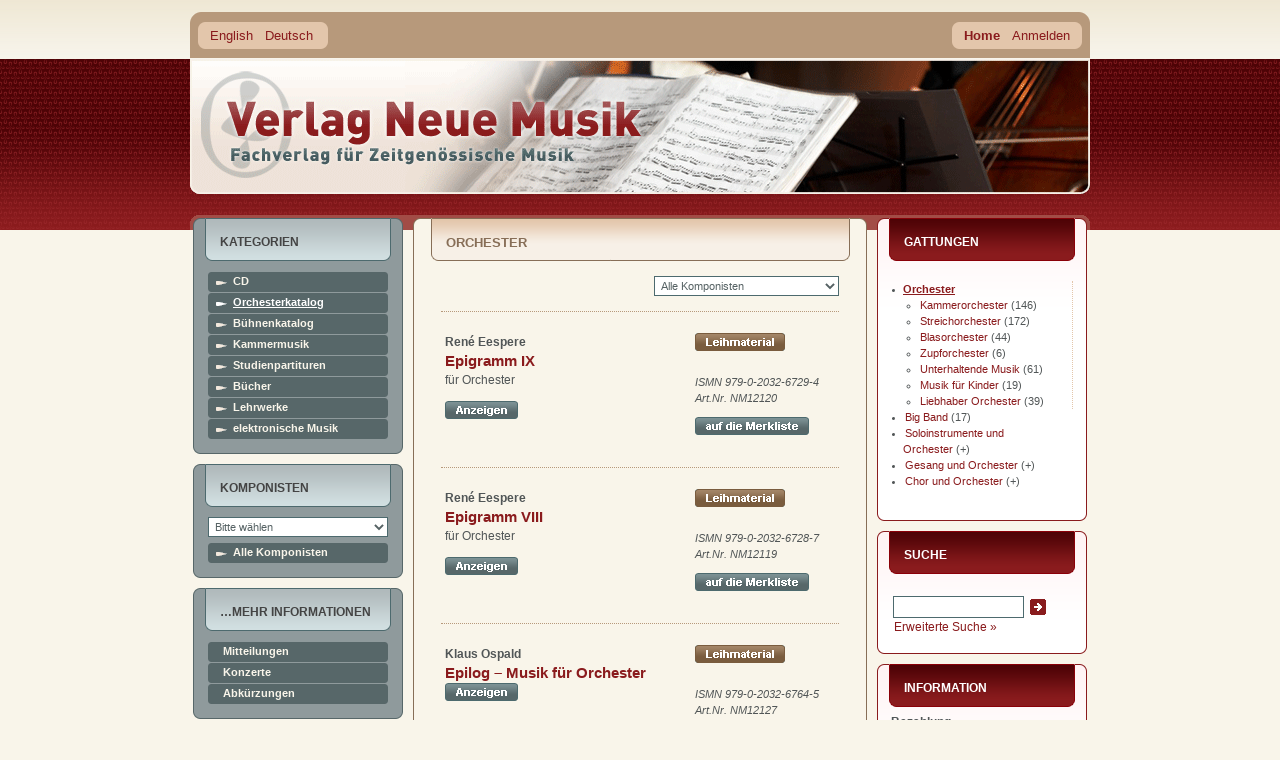

--- FILE ---
content_type: text/html
request_url: https://www.verlag-neue-musik.de/verlag/index.php?cat=c113_Orchester.html&page=11
body_size: 15334
content:
<!DOCTYPE html PUBLIC "-//W3C//DTD XHTML 1.0 Transitional//EN" "http://www.w3.org/TR/xhtml1/DTD/xhtml1-transitional.dtd">
<html dir="ltr" lang="de">
<head>
<meta http-equiv="Content-Type" content="text/html; charset=iso-8859-1" />
<meta http-equiv="Content-Style-Type" content="text/css" />

<!--
	This OnlineStore is brought to you by XT-Commerce, Community made shopping
	XTC is a free open source e-Commerce System
	created by Mario Zanier & Guido Winger and licensed under GNU/GPL.
	Information and contribution at http://www.xt-commerce.com
-->
<meta name="generator" content="(c) by xt:Commerce v3.0.4 SP2.1 , http://www.xt-commerce.com" />
<meta name="robots" content="noindex,nofollow" />
<meta name="language" content="de" />
<meta name="author" content="" />
<meta name="publisher" content="" />
<meta name="company" content="" />
<meta name="page-topic" content="" />
<meta name="reply-to" content="" />
<meta name="distribution" content="global" />
<meta name="revisit-after" content="14" />
<meta name="description" content="" />
<meta name="keywords" content="" />
<title>Verlag Neue Musik - Orchester</title>
<base href="https://www.verlag-neue-musik.de/verlag/" />
<link rel="stylesheet" type="text/css" href="templates/YAML-xtc-1.3.0/stylesheet.css.php5" />

<!--[if lte IE 7]>
<link href="templates/YAML-xtc-1.3.0/css/patches/patch_3col_fixed.css" rel="stylesheet" type="text/css" />
<![endif]-->



  <link rel="shortcut icon" href="/favicon.ico" />
</head>
<body>
<div id="kopf"></div>
<div id="page_margins">
	<div id="page">

    <div id="header">
  		<div id="topnav">
			   			 <a class="skip" href="#navigation" title="Direkt zur Navigation springen">Zur Navigation springen</a><span class="hideme">.</span>
  			 <a class="skip" href="#content" title="Direkt zum Inhalt springen">Zum Inhalt springen</a><span class="hideme">.</span>
			          <a href="/verlag/" id="home">home</a>
			 </div>

       <div id="ganzoben">
         
<div id="box_languages">
	<ul><li><a href="https://www.verlag-neue-musik.de/verlag/index.php?language=en&amp;cat=c113_Orchester.html&amp;page=11">English</a></li><li><a href="https://www.verlag-neue-musik.de/verlag/index.php?language=de&amp;cat=c113_Orchester.html&amp;page=11">Deutsch</a></li></ul>
</div>


                 <div id="nav">
          <a id="navigation" name="navigation"></a>
          
          <div id="nav_main">
            <ul>
              <li id="current"><a href="https://www.verlag-neue-musik.de/verlag/index.php" id="navhomelink"><span>Home</span></a></li>

                  <li><a href="https://www.verlag-neue-musik.de/verlag/login.php"><span>Anmelden</span></a></li>

  
    
    		    </ul>
          </div>
        </div>
        
     </div>

      <div id="header_unten"></div>
    </div>

          <div  id="main">
      <div id="teaser" class="clearfix">
        <a href="https://www.verlag-neue-musik.de" class="headerNavigation">Startseite</a> &raquo; <a href="https://www.verlag-neue-musik.de/verlag/index.php" class="headerNavigation">Katalog</a> &raquo; <a href="https://www.verlag-neue-musik.de/verlag/index.php?cat=c75_Orchesterkatalog.html" class="headerNavigation">Orchesterkatalog</a> &raquo; <a href="https://www.verlag-neue-musik.de/verlag/index.php?cat=c113_Orchester.html" class="headerNavigation">Orchester</a>
      </div>

                  <div id="col1">
        <div id="col1_content" class="clearfix">
          
<div class="catList" id="box_categories">
	<h4>Kategorien</h4>
	<div class="catListBody">
		<ul><li id="cd"><a href="https://www.verlag-neue-musik.de/verlag/index.php?cat=c430_CD.html">CD</a></li><li class="activeCat" id="orchesterkatalog"><a href="https://www.verlag-neue-musik.de/verlag/index.php?cat=c75_Orchesterkatalog.html">Orchesterkatalog</a></li><li id="buehnenkatalog"><a href="https://www.verlag-neue-musik.de/verlag/index.php?cat=c77_Buehnenkatalog.html">Bühnenkatalog</a></li><li id="kammermusik"><a href="https://www.verlag-neue-musik.de/verlag/index.php?cat=c78_Kammermusik.html">Kammermusik</a></li><li id="studienpartituren"><a href="https://www.verlag-neue-musik.de/verlag/index.php?cat=c79_Studienpartituren.html">Studienpartituren</a></li><li id="buecher"><a href="https://www.verlag-neue-musik.de/verlag/index.php?cat=c80_Buecher.html">Bücher</a></li><li id="lehrwerke"><a href="https://www.verlag-neue-musik.de/verlag/index.php?cat=c81_Lehrwerke.html">Lehrwerke</a></li><li id="elektronischemusik"><a href="https://www.verlag-neue-musik.de/verlag/index.php?cat=c424_elektronische-Musik.html">elektronische Musik</a></li></ul>
	</div>
</div>
          
          
<div class="boxInfoLS" id="box_manufacturers">
	<h4>Komponisten</h4>
	<div class="boxInfoBodyLS">
   <form id="manufacturers" action="https://www.verlag-neue-musik.de/verlag/index.php" method="get"><select name="manufacturers_id" onchange="this.form.submit();" size="1" class="manuDropdown"><option value="" selected="selected">Bitte wählen</option><option value="507">- Tonkünstlerverband Bayern</option><option value="555">Aachen, Aaron</option><option value="46">Abdel-Rahim, Gamal</option><option value="666">Abdyssagin, Rakhat-Bi</option><option value="48">Accolaÿ, Jean Baptiste</option><option value="779">Adam, Adolphe</option><option value="50">Aderhold, Peter</option><option value="745">adumá Saxophonquartett</option><option value="739">Aghayeva-Edler, Fidan</option><option value="663">Ahn, Jin-Ah</option><option value="51">Aigmüller, Andreas</option><option value="758">Ajax, Henrik</option><option value="633">Akyol, Taner</option><option value="811">ALEPH Gitarrenquartett,</option><option value="874">Alexander, Leni</option><option value="506">Allers, Hans-Günther</option><option value="768">Amargianaki, Irini</option><option value="672">Andreas Hillert & Christina&hellip;</option><option value="797">Angot, Elisabeth</option><option value="470">Anonym</option><option value="56">Arbel, Chaya</option><option value="57">Ardévol, José</option><option value="58">Arenz, Heinz</option><option value="60">Asriel, Andre</option><option value="61">Bach, Johann Sebastian</option><option value="678">Bärenz, Martin</option><option value="548">Balakauskas, Osvaldas</option><option value="64">Balakirew, Michael</option><option value="792">Balsys, Eduardas</option><option value="715">Barbe, Helmut</option><option value="638">Bardanashvili, Josef</option><option value="652">Barkauskas, Vytautas</option><option value="698">Barrett, Michael Warren</option><option value="66">Bauer, Dietrich</option><option value="780">Bauer, Franz</option><option value="510">Baumann, Herbert</option><option value="67">Baumgartl, Michael</option><option value="765">Baumgartner, Zsuzsa</option><option value="518">Beckschäfer, Max</option><option value="656">Bedrossian, Franck</option><option value="761">Beethoven / Meierott,</option><option value="69">Beethoven, Ludwig van</option><option value="559">Bellini, Vincenzo</option><option value="822">Benjamin Lang & Marinus Jan&hellip;</option><option value="70">Benninghoff, Ortwin</option><option value="72">Berghorn, Alfred</option><option value="73">Berlioz, Hector</option><option value="830">Bertelsmeier, Birke J.</option><option value="74">Berthold, Henry</option><option value="404">Bielig, Gerhard</option><option value="810">Billian, Christian</option><option value="77">Bimberg, Siegfried</option><option value="741">Birmelin, Stefanie</option><option value="79">Bizet, Georges</option><option value="724">Boccherini, Luigi</option><option value="82">Bodenstein-Hoyme, Ruth</option><option value="742">Body Glue,</option><option value="81">Böckmann, Alfred</option><option value="85">Böttger, Thomas</option><option value="83">Boll, Hans</option><option value="406">Borodin, Alexander</option><option value="575">Bosser, Sergio</option><option value="629">Bottesini, Giovanni</option><option value="738">Boudevin, Jonathan</option><option value="878">Bowler, Laura</option><option value="819">Brahms, Johannes</option><option value="687">Brass, Nikolaus</option><option value="86">Brauer, Dieter</option><option value="89">Bredemeyer, Reiner</option><option value="748">Breidler, Christoph</option><option value="875">Breier, Albert</option><option value="90">Brockhaus, Heinz Alfred</option><option value="91">Bröder, Alois</option><option value="93">Bruchmann, Klaus-Peter</option><option value="832">Brümmer, Ludger</option><option value="94">Brüning, Walter</option><option value="95">Brunn, Rainer</option><option value="96">Buchholz, Thomas</option><option value="97">Buchwald, Roland</option><option value="101">Büttner, Henry</option><option value="99">Butting, Max</option><option value="100">Buttkewitz, Jürgen</option><option value="503">Carnevale, Roberto</option><option value="767">Caspar de Gelmini & Bernhar&hellip;</option><option value="728">Castilla-Ávila, Agustín</option><option value="564">Catalá, Rafael</option><option value="545">Cavallari, Andrea</option><option value="596">Cendo, Raphaël</option><option value="587">Chausson, Ernest</option><option value="833">Cheng, Huihui</option><option value="766">Chessa, Luciano</option><option value="713">Ching, Jeffrey</option><option value="796">Chong, Kee Yong</option><option value="104">Chopin, Frédéric</option><option value="105">Chung, Il-Ryun</option><option value="106">Cilenšek, Johann</option><option value="694">Clarke, James</option><option value="107">Clauberg, Claus</option><option value="820">Cologne Guitar Quartet, The</option><option value="661">Combier, Jérôme</option><option value="798">Comitini, Danilo</option><option value="727">Constantinescu, Paul</option><option value="466">Corbett, Sidney</option><option value="776">Corcoran, Frank</option><option value="814">Cornelius, Peter</option><option value="580">Cortés Aires, Juan Manuel</option><option value="108">Crow, Robert J.</option><option value="707">Csollány, Andrea</option><option value="109">Cui, César</option><option value="110">Dargomyshski, Alexander</option><option value="850">de la Cour, Adam</option><option value="862">de Saint Paul, Dali</option><option value="113">Debussy, Claude</option><option value="114">Dehnert, Max</option><option value="733">Deimling, Franz-Michael</option><option value="117">Dennewitz, Reiner</option><option value="118">Dessau, Paul</option><option value="594">Diemer, Christian</option><option value="119">Dietrich, Karl</option><option value="120">Dimov, Bojidar</option><option value="121">Dittrich, Fred</option><option value="122">Dittrich, Paul-Heinz</option><option value="472">div. Autoren</option><option value="123">Dmitriev, Georgij</option><option value="700">Doehlemann, Max</option><option value="527">Dolezel, Dieter</option><option value="124">Domeniconi, Carlo</option><option value="125">Domhardt, Gerd</option><option value="720">Dougherty, William</option><option value="126">Dovgan, Vladimir</option><option value="717">Dowland, John</option><option value="601">Drescher, Erik</option><option value="682">Duda, Jörg</option><option value="799">Dündar, Emre</option><option value="573">Dufek, Hannes</option><option value="127">Dvorák, Antonín</option><option value="615">Eberhardt, Dorothee</option><option value="848">Edwards, Peter Ivan</option><option value="585">Eespere, René</option><option value="610">Eggert, Moritz</option><option value="128">Eisler, Hanns</option><option value="129">Elsner, Jürgen</option><option value="750">Emmerig, Thomas</option><option value="130">Erdmann, Gunther</option><option value="591">Erdmann-Abele, Veit</option><option value="131">Eshpai, Andrei</option><option value="132">Euba, Akin</option><option value="540">Evers, Reinbert</option><option value="803">Fallah, Farzia</option><option value="736">Faßhauer, Tobias</option><option value="133">Fauré, Gabriel</option><option value="636">Feiler, Dror</option><option value="134">Feldmann, Klaus</option><option value="135">Fibich, Zdenek</option><option value="502">Filanovsky, Boris</option><option value="137">Finke, Fidelio F.</option><option value="597">Finnissy, Michael</option><option value="140">Forest, Jean Kurt</option><option value="141">Fortunatow, Konstantin</option><option value="873">Fox, Christopher</option><option value="795">Frank Corcoran und Katharin&hellip;</option><option value="142">Frederichs, Henning</option><option value="143">Fredrich, Günter</option><option value="473">Freidlin, Jan</option><option value="145">Fridrichová, Kveta</option><option value="864">Fritsch, Johannes</option><option value="676">Fritzsch, Arnold</option><option value="500">Froleyks, Stephan</option><option value="589">Fucik, Julius</option><option value="778">Füting, Reiko</option><option value="837">Galindo Quero, Irene</option><option value="148">Ganzer, Jürgen</option><option value="149">Gebhardt, Axel</option><option value="851">Gedizlio&#287;lu, Zeynep</option><option value="150">Geißler, Fritz</option><option value="151">Geisthardt, Hans-Joachim</option><option value="487">Gelmini, Caspar de</option><option value="515">Genin, Vladimir</option><option value="635">Geringas, David</option><option value="153">Gerster, Ottmar</option><option value="747">Gerwin, Thomas</option><option value="603">Gesualdo, Carlo</option><option value="567">Giesen, Malte</option><option value="857">Gjertsen, Ruben Sverre</option><option value="154">Glaetzner, Burkhard</option><option value="155">Glandien, Lutz</option><option value="156">Glasunow, Alexander</option><option value="157">Glière, Reinhold</option><option value="158">Glinka, Michael</option><option value="159">Glöckner, Gottfried</option><option value="517">Glowatzki, Christian</option><option value="161">Gluck, Christoph Willibald</option><option value="616">Göbel, Joachim</option><option value="683">Görg, Moritz</option><option value="787">Göritz, Daniel</option><option value="163">Goldschmidt, Harry</option><option value="164">Golle, Jürgen</option><option value="165">Goodman, Alfred</option><option value="731">Gorton, David</option><option value="166">Gotthardt, Peter</option><option value="521">Graf, Wolfram</option><option value="699">Grafschmidt, Christopher</option><option value="657">Granados, Enrique</option><option value="167">Grétry, André-Ernest-Modest&hellip;</option><option value="168">Grieg, Edward</option><option value="169">Griesbach, Karl-Rudi</option><option value="221">Grové, Stefans</option><option value="170">Gruner, Joachim</option><option value="584">Guicheff Bogacz, Vladimir</option><option value="858">Gumpert, Ulrich</option><option value="712">Guthrie, Ian Evans</option><option value="751">Hader, Widmar</option><option value="859">Hall, Alec</option><option value="667">Hamel, Peter Michael</option><option value="860">Harding, Hollie</option><option value="530">Hartmann, Alfred Michael</option><option value="174">Hattwig, Martin</option><option value="175">Hauk, Günter</option><option value="177">Hausburg, Michael</option><option value="640">Hayden, Sam</option><option value="586">Haydn, Joseph</option><option value="532">Hazoth, Hans</option><option value="831">Hechtle, Markus</option><option value="179">Heicking, Wolfram</option><option value="617">Heider, Werner</option><option value="182">Heinze, Helmut</option><option value="735">Heisig, Wolfgang</option><option value="757">Heller, Richard</option><option value="183">Heller, Volker</option><option value="546">Hennig, Thomas</option><option value="423">Hensel, Lothar</option><option value="184">Hera, Willi</option><option value="185">Herchenröder, Martin</option><option value="764">Hermann, Erich S.</option><option value="668">Herres, Nathalie Fey Yen</option><option value="807">Herrmann, Florian</option><option value="187">Herrmann, Heinz</option><option value="425">Herrmann, Peter</option><option value="562">Herrmann, Timo Jouko</option><option value="593">Hertel, Paul</option><option value="644">Hespos, Hans-Joachim</option><option value="188">Hesse, Axel</option><option value="871">Heusinger, Detlef</option><option value="189">Heyn, Walter Thomas</option><option value="845">Hidalgo, Manuel</option><option value="618">Hiller, Wilfried</option><option value="191">Hirsch, Ferdinand</option><option value="192">Hirschfeld, C. René</option><option value="193">Hlouschek, Theodor</option><option value="194">Hocke, Wolfgang</option><option value="196">Höft, Fritz</option><option value="756">Höger-Loesch, Bettina</option><option value="429">Höpfner, Herwart</option><option value="195">Hoffmann, Wolfram</option><option value="197">Hohensee, Wolfgang</option><option value="710">Holleber, David</option><option value="844">Hortigüela, Alberto</option><option value="471">Horvath-Thomas, Istvan</option><option value="428">Hoschna, Karl L.</option><option value="827">Hosseini, Vahid</option><option value="746">Hoyer, Ralf</option><option value="809">Hrabovsky, Leonid</option><option value="800">Huber, Margarete</option><option value="600">Huber, Nicolaus A.</option><option value="660">Humperdinck, Engelbert</option><option value="200">Hutten, Ulrich von</option><option value="201">Huyssen, Hans</option><option value="202">Ihme, Hans-Friedrich</option><option value="47">Iranyi, Gabriel</option><option value="203">Irrgang, Horst</option><option value="813">Isaia, Caterina</option><option value="205">Jäger, Karl-Heinz</option><option value="696">Järventausta, Joel</option><option value="839">Jakober, Peter</option><option value="207">Janácek, Leoš</option><option value="755">Jang, Jingyu</option><option value="208">Jiránek, Jaroslav</option><option value="729">Johansson, Sven-Åke</option><option value="209">John, Hans</option><option value="841">Joneleit, Jens</option><option value="210">Jung, Helge</option><option value="781">Juozapaitis, Jurgis</option><option value="212">Kaden, Werner</option><option value="702">Kafui, Kenneth K. A.</option><option value="611">Kaiser, Leander</option><option value="528">Kalmer, Stefan</option><option value="508">Kammerer, Edwin</option><option value="648">Kang, Jonghee</option><option value="215">Kapr, Jan</option><option value="782">Karst, Tao</option><option value="634">Kasparov, Yuri</option><option value="217">Katzer, Georg</option><option value="218">Kaufmann, Henry</option><option value="692">Kaufmann, Marc Christian</option><option value="219">Kehler, Sonja</option><option value="604">Keller, Hermann</option><option value="726">Kerschbaumer, Hannes</option><option value="627">Kesten, Christian</option><option value="550">Khachatryan, Narine</option><option value="612">Khismatov, Sergey</option><option value="704">Kiefer, Christian</option><option value="223">Kies, Jürgen</option><option value="613">Kiesewetter, Peter</option><option value="511">Killmayer, Wilhelm</option><option value="744">Kim, Cecilia Heejeong</option><option value="718">Kim, Yonghee</option><option value="224">Kirchner, Gerhard</option><option value="225">Kirmße, Herbert</option><option value="863">Kjelstrup Ratkje, Maja Solv&hellip;</option><option value="821">Klartag, Yair</option><option value="614">Klaus, Guido</option><option value="228">Kleemann, Matthias</option><option value="505">Klein, Bernhard Thomas</option><option value="229">Klein, Günther</option><option value="230">Knauer, Jürgen</option><option value="231">Kneipel, Eberhard</option><option value="232">Kochan, Günter</option><option value="233">Köhler, Siegfried</option><option value="234">König, Nikolaus</option><option value="619">Korsun, Anna</option><option value="236">Koshkin, Nikita</option><option value="520">Kotschy, Johannes</option><option value="576">Koval, Maria</option><option value="783">Krätzschmar, Wilfried</option><option value="519">Kram, Christian F. P.</option><option value="238">Kramar-Krommer, Frantisek</option><option value="771">Kramer, Viola</option><option value="239">Krassilnikow, Igor</option><option value="855">Krebs, Tobias</option><option value="740">Kreuzberger Klarinettenkoll&hellip;</option><option value="480">Kropp, Markus Wilhem</option><option value="608">Kroschel, Artur</option><option value="241">Krtschil, Henry</option><option value="802">Krüger, Matthias Sebastian</option><option value="534">Krüger, Thomas Nathan</option><option value="242">Krug, Reinhold</option><option value="664">Kruse, Matilda</option><option value="245">Kubo, Mayako</option><option value="560">Künzel, Erhard</option><option value="697">Kuhn, Dennis</option><option value="531">Kunze, Joachim J. K.</option><option value="772">Kuprevi&#269;ius, Giedrius</option><option value="249">Kurz, Siegfried</option><option value="250">Kurzbach, Paul</option><option value="651">Kutavi&#269;ius, Bronius</option><option value="542">Kutterer, Siegfried</option><option value="722">Kuwan, René</option><option value="525">Lackerschmid, Wolfgang Wilh&hellip;</option><option value="730">Lang, Benjamin</option><option value="251">Langner, Jörg</option><option value="647">Lat&#279;nas, Faustas</option><option value="843">Lee, Sophie-Youjung</option><option value="684">Lehmann, Jürgen</option><option value="620">Lehmann-Horn, Markus</option><option value="254">Leimert, Volkmar</option><option value="815">Leipold, Peter</option><option value="255">Leistner-Mayer, Roland</option><option value="805">Lenners, Claude</option><option value="256">Lesser, Wolfgang</option><option value="721">Liebrecht, Jobst</option><option value="558">Lienenkämper, Stefan</option><option value="477">Lieske, Wulfin</option><option value="835">Lin, Yangkai</option><option value="259">Linke, Norbert</option><option value="659">Linkies, Mario</option><option value="1">Lipka, Alfred</option><option value="2">Lischka, Rainer</option><option value="3">Liszt, Franz</option><option value="794">Litwin, Stefan</option><option value="4">Ljadow, Anatoli</option><option value="513">Lohse, Horst</option><option value="6">Luft, Volker</option><option value="7">Lukowsky, Rolf</option><option value="488">Lux, Marian</option><option value="658">Lwanga, Charles</option><option value="8">Machlitt, Manfred</option><option value="571">Mack, Dieter</option><option value="867">MacRae, Stuart</option><option value="823">Mahler, Gustav</option><option value="609">Maierhof, Michael</option><option value="9">Mainka, Annelore</option><option value="842">Mainka, Jörg</option><option value="10">Mainka, Jürgen</option><option value="714">Malcys, Arvydas</option><option value="645">Mangold, Maximilian</option><option value="551">Marcus, Andreas Maria</option><option value="716">Marcus, Bunita</option><option value="679">Martin, Luke</option><option value="12">Masanetz, Guido</option><option value="541">Mattar, Nahla</option><option value="13">Matthus, Siegfried</option><option value="15">Mayer, Eckehard</option><option value="681">Mayer-Spohn, Ulrike</option><option value="526">Mayrhofer, Gregor A.</option><option value="806">McGuire, Edward</option><option value="16">Medaglia, Júlio</option><option value="17">Meier, Burkhard</option><option value="539">Meierott, Florian</option><option value="677">Melchiorre, Domenico</option><option value="641">Mello, Chico</option><option value="18">Mendelssohn-Bartholdy, Feli&hellip;</option><option value="565">Mense, René</option><option value="680">Merk, Ulrike</option><option value="19">Metšk, Juro</option><option value="20">Meyer, Ernst Hermann</option><option value="453">Millöcker, Karl</option><option value="563">Mirjam Schröder und Maximil&hellip;</option><option value="581">Mittmann, Jörg-Peter</option><option value="21">Mohrmann, Gotthart</option><option value="695">Molderings, Steffen</option><option value="582">Molina, Alberto Rodríguez</option><option value="22">Moniuszko, Stanislaw</option><option value="23">Monteverdi, Claudio</option><option value="479">Morgenstern, Tobias</option><option value="732">Morley, Thomas</option><option value="777">Moster, Stefan</option><option value="26">Mozart, Wolfgang Amadeus</option><option value="32">Müller, Alfred Thomas</option><option value="28">Müller, Gerhard</option><option value="29">Müller, Hans-Peter</option><option value="628">Müller, Heiko</option><option value="31">Müller, Siegried</option><option value="725">Müller-Hornbach, Gerhard</option><option value="523">Müller-Wieland, Jan</option><option value="595">Murgui López, Manuel</option><option value="33">Mussorgski, Modest</option><option value="486">Näther, Gisbert</option><option value="34">Neef, Wilhelm</option><option value="35">Neubert, Günter</option><option value="607">Neumann, Andrea</option><option value="37">Nevolovitsch, Arnold</option><option value="637">Newman, Chris</option><option value="38">Nick, Henriette</option><option value="547">Nieder, Fabio</option><option value="41">Noglik, Bert</option><option value="42">Noth, Hugo</option><option value="538">Nowicka, Ewelina</option><option value="43">Nowka, Dieter</option><option value="475">Obst, Michael</option><option value="45">Odd, Conny</option><option value="598">Öcal, Mithatcan</option><option value="261">Oehring, Helmut</option><option value="262">Offenbach, Jacques</option><option value="263">Ortega, Sergio</option><option value="804">Osorio, Daniel</option><option value="543">Ospald, Klaus</option><option value="264">Ostendorf, Jens-Peter</option><option value="265">Pachnicke, Bernd</option><option value="266">Padrós, Jaime</option><option value="499">Paidere, Ruta</option><option value="670">Pape, Gérard</option><option value="650">Paradiso, Francesco Maria</option><option value="268">Pasquay, Wolfgang</option><option value="269">Pauli, Werner</option><option value="578">Pereira, Marco</option><option value="489">Peter, Herbert</option><option value="880">Petersen, Kerstin</option><option value="271">Petzold, Frank</option><option value="621">Pezolt, Rainer</option><option value="853">Pfitzenmaier, Eva</option><option value="752">Pföß, Patrick</option><option value="272">Pfundt, Reinhard</option><option value="498">Philippi, Raimund</option><option value="774">Pierini, Stefano</option><option value="273">Pistor, Carl-Friedrich</option><option value="554">Ploy, Henry</option><option value="54">Popp, Roswitha</option><option value="274">Poulheim, Bert</option><option value="706">Power, Karen</option><option value="561">Pritchard, Alwynne</option><option value="535">Pritchard, Gwyn</option><option value="784">Prusevi&#269;ius, Donatas</option><option value="497">Przybylski, Dariusz</option><option value="877">Puccini, Giacomo</option><option value="818">Purcell, Henry</option><option value="276">Putz, Josef</option><option value="277">Ragwitz, Erhard</option><option value="492">Rannev, Vladimir</option><option value="631">Rasch, Uwe</option><option value="278">Raupp, Jan</option><option value="588">Ravel, Maurice</option><option value="537">Rayeva, Olga</option><option value="474">Read, Hugo</option><option value="279">Rebitschek, Frank</option><option value="754">Redmann, Bernd</option><option value="816">Reger, Max</option><option value="790">Reich, Maria I. J.</option><option value="280">Reiche, Johannes</option><option value="282">Reinbothe, Helmut</option><option value="283">Reinhold, Otto</option><option value="861">Reinholdtsen, Trond</option><option value="642">Reis, Jaime</option><option value="284">Rekhin, Igor</option><option value="286">Renkel, Michael</option><option value="287">Reuter, Thomas</option><option value="495">Richter, Kurt Dietmar</option><option value="289">Richter, Wolfgang</option><option value="457">Rieding, Oskar</option><option value="836">Rieks, Franz Ferdinand Augu&hellip;</option><option value="290">Rienäcker, Gerd</option><option value="291">Rimski-Korsakow, Nikolai</option><option value="292">Rojko, Uroš</option><option value="825">Romiti, Richard</option><option value="293">Rong, Wilhelm Ferdinand</option><option value="294">Roost, Manfred</option><option value="295">Rosario, Conrado del</option><option value="759">Rose, Gregory</option><option value="296">Rosenfeld, Gerhard</option><option value="705">Rossi, Michelangelo</option><option value="649">Rossini, Gioacchino</option><option value="808">Roth, Katharina</option><option value="297">Roy, Heinz</option><option value="665">Roytman, Evgeny</option><option value="298">Rubbert, Rainer</option><option value="872">Ruck, Jürgen</option><option value="300">Ruoff, Axel</option><option value="632">Rusconi, Roberto David</option><option value="791">Rusconi, Ryan</option><option value="301">Sachse, Hans Wolfgang</option><option value="435">Saint-Saëns, Camille</option><option value="847">Sánchez-Verdú, José María</option><option value="303">Sandig, Hans</option><option value="655">Sarhan, François</option><option value="583">Saúl, Narciso</option><option value="304">Saunway, Theodore</option><option value="529">Schachtner, Johannes X.</option><option value="305">Schaefer, Hansjürgen</option><option value="592">Schedl, Klaus</option><option value="307">Scheitzbach, Hans-Joachim</option><option value="308">Scherer, Gerhard</option><option value="310">Schleiermacher, Steffen</option><option value="662">Schmid, Iris</option><option value="673">Schmid-Kapfenburg, Thorsten</option><option value="312">Schmidt, Eberhard</option><option value="313">Schmidt, Helmut</option><option value="314">Schmidt, Lorenz</option><option value="686">Schmitt, Markus</option><option value="315">Schmitz, Manfred</option><option value="622">Schneider, Andrea</option><option value="688">Schneider, Joachim F.W.</option><option value="317">Schneider, Klaus</option><option value="708">Schneider, Stephan Marc</option><option value="549">Schneyer, Bernhard</option><option value="743">Schönberg, Arnold</option><option value="556">Schönfeld, Friedhelm</option><option value="318">Schönfelder, Gerd</option><option value="320">Schreiber, Uwe</option><option value="322">Schubert, Franz</option><option value="321">Schubert, Manfred</option><option value="689">Schultheiss, Ulrich</option><option value="323">Schumann, Robert</option><option value="324">Schumann, Wolfgang</option><option value="465">Schwaen, Kurt</option><option value="602">Schwehr, Cornelius</option><option value="325">Schweizer, Rolf</option><option value="326">Schwemmer, Frank</option><option value="443">Seehafer, Reinhard</option><option value="504">Seel, Daniel N.</option><option value="723">Sekalegga, Lawrence Branco</option><option value="599">Senderovas (Šenderovas), An&hellip;</option><option value="327">Sermilä, Jarmo</option><option value="577">Serrano, Francisco</option><option value="572">Sessler, Eric</option><option value="785">Shimelis (Šimelis), Aleksan&hellip;</option><option value="328">Shishido, Mutsuo</option><option value="329">Shrude, Marilyn</option><option value="330">Simbriger, Heinrich</option><option value="623">Sindichakis, Eva</option><option value="876">Skrjabin, Alexander</option><option value="544">Slonimsky, Sergei</option><option value="332">Smetana, Bedrich</option><option value="834">Smolka, Martin</option><option value="333">Sochor, Arnold</option><option value="868">Soegijo, Paul Gutama</option><option value="334">Spahn, Peter</option><option value="869">Spear, Josh</option><option value="335">Spies, Leo</option><option value="693">Spring, Rudi</option><option value="856">Stäbler, Gerhard</option><option value="789">Staffel, Andreas F.</option><option value="336">Stahmer, Klaus Hinrich</option><option value="514">Starke, Michael</option><option value="337">Steffens, Helmut</option><option value="338">Steglich, Hermann</option><option value="557">Stelzenbach, Susanne</option><option value="339">Stendel, Wolfgang</option><option value="773">Stepanov, Vasily</option><option value="675">Stiebler, Ernstalbrecht</option><option value="512">Sting, Jürgen</option><option value="342">Stockmeier, Wolfgang</option><option value="341">Stöckigt, Michael</option><option value="340">Stöckigt, Siegfried</option><option value="344">Stolte, Siegfried</option><option value="879">Strauch, Alexander</option><option value="345">Strauß (Sohn), Johann</option><option value="402">Strauß (Vater), Johann</option><option value="793">Strauss, Richard</option><option value="346">Strauß, Wolfgang</option><option value="605">Streich, Stefan</option><option value="828">Suberg, Andreas H.H.</option><option value="349">Tamusuza, Justinian</option><option value="829">Tan, Joey</option><option value="350">Tanejew, Sergej</option><option value="553">Tchaikovsky, Alexander</option><option value="351">Tchemberdji, Katia</option><option value="654">Tchesnokov, Dimitri</option><option value="703">Tedde, Giorgio</option><option value="579">Terauchi, Daisuke</option><option value="701">Thalheim, Armin</option><option value="352">Thiel, Wolfgang</option><option value="353">Thiele, Siegfried</option><option value="354">Thilman, Johannes Paul</option><option value="356">Thurm, Joachim</option><option value="358">Tittel, Gerhard</option><option value="671">Toeplitz, Kasper T.</option><option value="478">Topeit, Jahn</option><option value="360">Torp, Martin</option><option value="469">Traditional</option><option value="536">Tramin, Samuel</option><option value="509">Tröger, Franz</option><option value="690">Trottmann, Lorenz</option><option value="769">Tschaikowski / Šenderovas,</option><option value="361">Tschaikowski, Peter Iljitsc&hellip;</option><option value="516">Tschirwitz, Gernot</option><option value="365">Ullmann, Gebhard</option><option value="646">Ungerank, Dietmar</option><option value="366">Unkrodt, Dietrich</option><option value="643">Urbaitis, Mindaugas</option><option value="367">Uspensky, Vladislav A.</option><option value="760">Vakhitov, Vladimir</option><option value="824">Valencia Zuluaga, Natalia</option><option value="368">Vassena, Nadir</option><option value="566">Vassiliev, Konstantin</option><option value="846">Vega, Erika</option><option value="674">Veniadis, Eleftherios</option><option value="437">Verband der Komponisten und&hellip;</option><option value="438">Verlag Neue Musik</option><option value="372">Vivaldi, Antonio</option><option value="775">Vogl, Willi</option><option value="373">Voigtländer, Lothar</option><option value="374">Wager, Gregg</option><option value="375">Wagner, Alfred</option><option value="377">Wagner-Régeny, Rudolf</option><option value="378">Wahren, Karl Heinz</option><option value="624">Walter, Stefan Johannes</option><option value="801">Wang, Ying</option><option value="870">Wanke, Otto</option><option value="849">Weber, Ilse</option><option value="574">Weirauch, Peter</option><option value="381">Weiss, Manfred</option><option value="382">Weitzendorf, Heinz</option><option value="484">Wendel, Wolfgang</option><option value="383">Wennig, Hermann</option><option value="384">Wenzel, Hans-Jürgen</option><option value="669">Wenzel, Richard Nikolaus</option><option value="590">Wertmüller, Michael</option><option value="385">Werzlau, Joachim</option><option value="524">Widmann, Jörg</option><option value="387">Wieniawski, Henryk</option><option value="630">Wiesenfeld, Ruth</option><option value="709">Wiget, Bo</option><option value="389">Wilbrandt, Jürgen</option><option value="838">Winkler, Gerhard E.</option><option value="734">Witte, Peter</option><option value="625">Wittrich, Peter</option><option value="390">Wohlgemuth, Gerhard</option><option value="391">Wohlleber, Hartmut</option><option value="762">Wolf, Hermann</option><option value="737">Wolf, Peter Manfred</option><option value="490">Wolff, Daniel</option><option value="770">Wolfgang Heisig / Steffen S&hellip;</option><option value="852">Wolman, Amnon</option><option value="394">Wolschina, Reinhard</option><option value="606">Woodruff, Jeremy</option><option value="691">Wünsch, Christoph</option><option value="711">Yazdani, Arash</option><option value="749">Yokokawa, Tomoya</option><option value="626">Zabegaeva, Alexandra</option><option value="817">Zapf, Anton</option><option value="395">Zapf, Helmut</option><option value="397">Zechlin, Ruth</option><option value="840">Zeller, Fredrik</option><option value="398">Zenamon, Jaime Mirtenbaum</option><option value="400">Zerbe, Hannes</option><option value="826">Zhao, Yiran</option><option value="639">Ziech, Benjamin</option><option value="685">Šenk, Nina</option><option value="854">Šmite, Gundega</option></select></form>

    <ul class="allauthors"><li><a href="https://www.verlag-neue-musik.de/verlag/authors.php"><span>Alle Komponisten</span></a></li></ul>

	</div>


</div>

          
          
<div class="boxInfoLS" id="box_information">
	<h4>&hellip;mehr Informationen</h4>
	<div class="boxInfoBodyLS">
		<ul class="conandinfo"><li><a href="https://www.verlag-neue-musik.de/verlag/shop_content.php?coID=5">Mitteilungen</a></li><li><a href="https://www.verlag-neue-musik.de/verlag/shop_content.php?coID=6">Konzerte</a></li><li><a href="https://www.verlag-neue-musik.de/verlag/shop_content.php?coID=53">Abkürzungen</a></li></ul>
	</div>
</div>

          
<div class="boxInfoLS" id="box_content">
	<h4>Mehr über...</h4>
	<div class="boxInfoBodyLS">
		<ul class="conandinfo"><li><a href="https://www.verlag-neue-musik.de/verlag/shop_content.php?coID=4">Impressum</a></li><li><a href="https://www.verlag-neue-musik.de/verlag/shop_content.php?coID=3">AGB</a></li><li><a href="https://www.verlag-neue-musik.de/verlag/shop_content.php?coID=7">Kontakt</a></li></ul>
	</div>
</div>

          
<div class="boxInfoLS" id="box_partner">
  <h4>Partner</h4>

  <div class="boxInfoBodyLS">


    <p>Weitere zur AMA Gruppe gehörende Verlage, Editionen und Labels:</p><br />


    <p class="centerContent">
      <a href="http://www.ama-verlag.de/" rel="external_silent"><img src="/verlag/images/content/ama.gif"
          alt="Verlag Neue Musik" class="imgCenter" style="margin-bottom: 7px;" /></a><br /><strong><a
          href="http://www.ama-verlag.de/" rel="external">AMA Verlag</a></strong>
    </p><br /><br />

    <p class="centerContent">
      <a href="http://www.ama-musician.com/" rel="external_silent"><img src="/verlag/images/content/musician.gif"
          alt="Verlag Neue Musik Musician" class="imgCenter" style="margin-bottom: 7px;" /></a><br /><strong><a
          href="http://www.ama-musician.com/" rel="external">AMA Musician</a></strong>
    </p><br /><br />

    <p class="centerContent">
      <a href="http://www.editiongravis.de/" rel="external_silent"><img src="/verlag/images/content/eg.gif"
          alt="Edition Gravis" class="imgCenter" style="margin-bottom: 7px;" /></a><br /><strong><a
          href="http://www.editiongravis.de/" rel="external">Edition Gravis</a></strong>
    </p><br /><br />

    <p class="centerContent">
      <a href="http://www.edition-margaux.de/" rel="external_silent"><img src="/verlag/images/content/em.gif"
          alt="Edition Margaux" class="imgCenter" style="margin-bottom: 7px;" /></a><br /><strong><a
          href="http://www.edition-margaux.de/" rel="external">Edition Margaux</a></strong>
    </p><br /><br />

    <p class="centerContent">
      <a href="http://www.kreuzberg-records.de/" rel="external_silent"><img src="/verlag/images/content/kr.gif"
          alt="Kreuzberg Records" class="imgCenter" style="margin-bottom: 7px;" /></a><br /><strong><a
          href="http://www.kreuzberg-records.de/" rel="external">Kreuzberg Records</a></strong>
    </p><br /><br />

    <p class="centerContent">
      <a href="https://www.mara-records.de/" rel="external_silent"><img src="/verlag/images/content/mara.gif"
          alt="MARA Records" class="imgCenter" style="margin-bottom: 7px;" /></a><br /><strong><a
          href="https://www.mara-records.de/" rel="external">MARA Records</a></strong>
    </p>




  </div>
</div>
                            </div>
      </div>
      
			      <div id="col2">
        <div id="col2_content" class="clearfix">
                              
          
<div class="boxInfoRS" id="box_subcategories">
	<h4>Gattungen</h4>
	<div class="boxInfoBodyRS">
		<ul class="gattung_1">
<li class="activeCat" id="orchester"><a href="https://www.verlag-neue-musik.de/verlag/index.php?cat=c113_Orchester.html" id="anchor_orchester">Orchester</a>
<ul class="gattung_2" id="ul_orchester">
<li id="kammerorchester"><a href="https://www.verlag-neue-musik.de/verlag/index.php?cat=c210_Kammerorchester.html" id="anchor_kammerorchester">Kammerorchester</a>&nbsp;(146)</li>
<li id="streichorchester"><a href="https://www.verlag-neue-musik.de/verlag/index.php?cat=c211_Streichorchester.html" id="anchor_streichorchester">Streichorchester</a>&nbsp;(172)</li>
<li id="blasorchester"><a href="https://www.verlag-neue-musik.de/verlag/index.php?cat=c212_Blasorchester.html" id="anchor_blasorchester">Blasorchester</a>&nbsp;(44)</li>
<li id="zupforchester"><a href="https://www.verlag-neue-musik.de/verlag/index.php?cat=c425_Zupforchester.html" id="anchor_zupforchester">Zupforchester</a>&nbsp;(6)</li>
<li id="unterhaltende_musik"><a href="https://www.verlag-neue-musik.de/verlag/index.php?cat=c213_Unterhaltende-Musik.html" id="anchor_unterhaltende_musik">Unterhaltende Musik</a>&nbsp;(61)</li>
<li id="musik_fuer_kinder"><a href="https://www.verlag-neue-musik.de/verlag/index.php?cat=c214_Musik-fuer-Kinder.html" id="anchor_musik_fuer_kinder">Musik für Kinder</a>&nbsp;(19)</li>
<li id="liebhaber_orchester"><a href="https://www.verlag-neue-musik.de/verlag/index.php?cat=c215_Liebhaber-Orchester.html" id="anchor_liebhaber_orchester">Liebhaber Orchester</a>&nbsp;(39)</li>
</ul>
</li>
<li id="big_band"><a href="https://www.verlag-neue-musik.de/verlag/index.php?cat=c429_Big-Band.html" id="anchor_big_band">Big Band</a>&nbsp;(17)</li>
<li class="minus" id="soloinstrumente_und_orchester"><a href="https://www.verlag-neue-musik.de/verlag/index.php?cat=c114_Soloinstrumente-und-Orchester.html" id="anchor_soloinstrumente_und_orchester">Soloinstrumente und Orchester</a>&nbsp;(+)</li>
<li class="minus" id="gesang_und_orchester"><a href="https://www.verlag-neue-musik.de/verlag/index.php?cat=c115_Gesang-und-Orchester.html" id="anchor_gesang_und_orchester">Gesang und Orchester</a>&nbsp;(+)</li>
<li class="minus" id="chor_und_orchester"><a href="https://www.verlag-neue-musik.de/verlag/index.php?cat=c116_Chor-und-Orchester.html" id="anchor_chor_und_orchester">Chor und Orchester</a>&nbsp;(+)</li>
</ul>

	</div>
</div>


                    
<div class="boxInfoRS" id="box_searchBox">
	<h4>Suche</h4>
	<div class="boxInfoBodyRS"><form id="quick_find" action="https://www.verlag-neue-musik.de/verlag/advanced_search_result.php" method="get">
	<input type="text" name="keywords" id="keywords" size="15" maxlength="30" style="float: left; width: 125px;" /> <input type="image" src="templates/YAML-xtc-1.3.0/buttons/german/button_quick_find.gif" alt="Suchen" title=" Suchen " />
	<p class="clearHere">&nbsp;<a href="https://www.verlag-neue-musik.de/verlag/advanced_search.php">Erweiterte Suche &raquo;</a></p>
  </form></div>
</div>

          
<div class="boxInfoRS" id="box_conditions">
	<h4>Information</h4>
	<div class="boxInfoBodyRS">
		<h5>Bezahlung</h5><p>
- Vorauszahlung<br />
- Bankeinzug<br />
- Kreditkarte (Visa, MasterCard)<br />
<strong>H&auml;ndler</strong> können zudem per Rechnung zahlen.</p>
		<h5>Versand</h5><p>Der Versand erfolgt innerhalb Deutschlands via GLS.<br />Ab einer Bestellsumme von <span style="white-space:nowrap;">30,&ndash; EUR</span> ist der Versand innerhalb Deutschlands für Privatpersonen kostenfrei.</p>

	</div>
</div>

          
          


          
<div id="box_catalogue">
  <a href="/verlag/media/content/VNM-Katalog 2024_web.pdf" rel="download" title="Katalog"><img src="/verlag/templates/YAML-xtc-1.3.0/img/katalog.gif" alt="Katalog" /></a>
</div>
          
          
<div id="box_ocatalogue">
  <a href="/verlag/media/content/VNM_Orchester 2015_Web.pdf" rel="download" title="Katalog"><img src="/verlag/templates/YAML-xtc-1.3.0/img/okatalog.gif" alt="Katalog" /></a>
</div>
          
<div id="box_ccatalogue">
  <a href="/verlag/media/content/VNM_Chor_2009.pdf" rel="download" title="Katalog"><img src="/verlag/templates/YAML-xtc-1.3.0/img/ckatalog.gif" alt="Katalog" /></a>
</div>
          
<div id="box_scatalogue">
  <a href="/verlag/media/content/pronova_Kat_2013.pdf" rel="download" title="Katalog"><img src="/verlag/templates/YAML-xtc-1.3.0/img/skatalog.gif" alt="Katalog" /></a>
</div>



          
                                      </div>
      </div>
      
      
			      <div
					id="col3"
		>
				  <div id="col3_content" class="clearfix">
                        <a id="content" name="content"></a>
            

<div class="contentContainer"><h2>Orchester</h2><div class="contentInfo">

  <div class="headundfilter">
<form id="filter" action="index.php" method="get"><input type="hidden" name="cat" value="c113_Orchester.html" /><input type="hidden" name="sort" value="" /><input type="hidden" name="XTCsid" value="" /><select name="filter_id" onchange="this.form.submit()" style="font-size: 90%;"><option value="" selected="selected">Alle Komponisten</option><option value="666">Abdyssagin, Rakhat-Bi</option><option value="779">Adam, Adolphe</option><option value="51">Aigmüller, Andreas</option><option value="506">Allers, Hans-Günther</option><option value="57">Ardévol, José</option><option value="60">Asriel, Andre</option><option value="61">Bach, Johann Sebastian</option><option value="548">Balakauskas, Osvaldas</option><option value="656">Bedrossian, Franck</option><option value="69">Beethoven, Ludwig van</option><option value="559">Bellini, Vincenzo</option><option value="70">Benninghoff, Ortwin</option><option value="73">Berlioz, Hector</option><option value="74">Berthold, Henry</option><option value="404">Bielig, Gerhard</option><option value="79">Bizet, Georges</option><option value="406">Borodin, Alexander</option><option value="687">Brass, Nikolaus</option><option value="89">Bredemeyer, Reiner</option><option value="748">Breidler, Christoph</option><option value="875">Breier, Albert</option><option value="93">Bruchmann, Klaus-Peter</option><option value="96">Buchholz, Thomas</option><option value="99">Butting, Max</option><option value="100">Buttkewitz, Jürgen</option><option value="81">Böckmann, Alfred</option><option value="713">Ching, Jeffrey</option><option value="106">Cilenšek, Johann</option><option value="694">Clarke, James</option><option value="798">Comitini, Danilo</option><option value="776">Corcoran, Frank</option><option value="110">Dargomyshski, Alexander</option><option value="850">de la Cour, Adam</option><option value="113">Debussy, Claude</option><option value="118">Dessau, Paul</option><option value="594">Diemer, Christian</option><option value="119">Dietrich, Karl</option><option value="124">Domeniconi, Carlo</option><option value="126">Dovgan, Vladimir</option><option value="127">Dvorák, Antonín</option><option value="585">Eespere, René</option><option value="128">Eisler, Hanns</option><option value="803">Fallah, Farzia</option><option value="736">Faßhauer, Tobias</option><option value="135">Fibich, Zdenek</option><option value="502">Filanovsky, Boris</option><option value="137">Finke, Fidelio F.</option><option value="597">Finnissy, Michael</option><option value="140">Forest, Jean Kurt</option><option value="864">Fritsch, Johannes</option><option value="589">Fucik, Julius</option><option value="149">Gebhardt, Axel</option><option value="150">Geißler, Fritz</option><option value="487">Gelmini, Caspar de</option><option value="153">Gerster, Ottmar</option><option value="567">Giesen, Malte</option><option value="156">Glasunow, Alexander</option><option value="157">Glière, Reinhold</option><option value="158">Glinka, Michael</option><option value="165">Goodman, Alfred</option><option value="731">Gorton, David</option><option value="168">Grieg, Edward</option><option value="169">Griesbach, Karl-Rudi</option><option value="170">Gruner, Joachim</option><option value="584">Guicheff Bogacz, Vladimir</option><option value="667">Hamel, Peter Michael</option><option value="174">Hattwig, Martin</option><option value="640">Hayden, Sam</option><option value="586">Haydn, Joseph</option><option value="182">Heinze, Helmut</option><option value="735">Heisig, Wolfgang</option><option value="423">Hensel, Lothar</option><option value="184">Hera, Willi</option><option value="644">Hespos, Hans-Joachim</option><option value="189">Heyn, Walter Thomas</option><option value="192">Hirschfeld, C. René</option><option value="193">Hlouschek, Theodor</option><option value="197">Hohensee, Wolfgang</option><option value="428">Hoschna, Karl L.</option><option value="827">Hosseini, Vahid</option><option value="47">Iranyi, Gabriel</option><option value="207">Janácek, Leoš</option><option value="217">Katzer, Georg</option><option value="718">Kim, Yonghee</option><option value="225">Kirmße, Herbert</option><option value="229">Klein, Günther</option><option value="232">Kochan, Günter</option><option value="576">Koval, Maria</option><option value="239">Krassilnikow, Igor</option><option value="534">Krüger, Thomas Nathan</option><option value="245">Kubo, Mayako</option><option value="249">Kurz, Siegfried</option><option value="250">Kurzbach, Paul</option><option value="233">Köhler, Siegfried</option><option value="234">König, Nikolaus</option><option value="730">Lang, Benjamin</option><option value="721">Liebrecht, Jobst</option><option value="558">Lienenkämper, Stefan</option><option value="259">Linke, Norbert</option><option value="2">Lischka, Rainer</option><option value="3">Liszt, Franz</option><option value="4">Ljadow, Anatoli</option><option value="488">Lux, Marian</option><option value="571">Mack, Dieter</option><option value="12">Masanetz, Guido</option><option value="13">Matthus, Siegfried</option><option value="18">Mendelssohn-Bartholdy, Feli&hellip;</option><option value="22">Moniuszko, Stanislaw</option><option value="479">Morgenstern, Tobias</option><option value="33">Mussorgski, Modest</option><option value="637">Newman, Chris</option><option value="547">Nieder, Fabio</option><option value="43">Nowka, Dieter</option><option value="45">Odd, Conny</option><option value="262">Offenbach, Jacques</option><option value="543">Ospald, Klaus</option><option value="499">Paidere, Ruta</option><option value="498">Philippi, Raimund</option><option value="774">Pierini, Stefano</option><option value="561">Pritchard, Alwynne</option><option value="535">Pritchard, Gwyn</option><option value="497">Przybylski, Dariusz</option><option value="492">Rannev, Vladimir</option><option value="588">Ravel, Maurice</option><option value="537">Rayeva, Olga</option><option value="284">Rekhin, Igor</option><option value="291">Rimski-Korsakow, Nikolai</option><option value="292">Rojko, Uroš</option><option value="759">Rose, Gregory</option><option value="296">Rosenfeld, Gerhard</option><option value="649">Rossini, Gioacchino</option><option value="297">Roy, Heinz</option><option value="632">Rusconi, Roberto David</option><option value="301">Sachse, Hans Wolfgang</option><option value="592">Schedl, Klaus</option><option value="673">Schmid-Kapfenburg, Thorsten</option><option value="322">Schubert, Franz</option><option value="321">Schubert, Manfred</option><option value="324">Schumann, Wolfgang</option><option value="465">Schwaen, Kurt</option><option value="504">Seel, Daniel N.</option><option value="599">Senderovas (Šenderovas), An&hellip;</option><option value="544">Slonimsky, Sergei</option><option value="332">Smetana, Bedrich</option><option value="335">Spies, Leo</option><option value="789">Staffel, Andreas F.</option><option value="336">Stahmer, Klaus Hinrich</option><option value="514">Starke, Michael</option><option value="557">Stelzenbach, Susanne</option><option value="339">Stendel, Wolfgang</option><option value="675">Stiebler, Ernstalbrecht</option><option value="879">Strauch, Alexander</option><option value="345">Strauß (Sohn), Johann</option><option value="402">Strauß (Vater), Johann</option><option value="346">Strauß, Wolfgang</option><option value="341">Stöckigt, Michael</option><option value="350">Tanejew, Sergej</option><option value="553">Tchaikovsky, Alexander</option><option value="654">Tchesnokov, Dimitri</option><option value="703">Tedde, Giorgio</option><option value="352">Thiel, Wolfgang</option><option value="354">Thilman, Johannes Paul</option><option value="356">Thurm, Joachim</option><option value="358">Tittel, Gerhard</option><option value="360">Torp, Martin</option><option value="361">Tschaikowski, Peter Iljitsc&hellip;</option><option value="375">Wagner, Alfred</option><option value="870">Wanke, Otto</option><option value="381">Weiss, Manfred</option><option value="384">Wenzel, Hans-Jürgen</option><option value="590">Wertmüller, Michael</option><option value="385">Werzlau, Joachim</option><option value="630">Wiesenfeld, Ruth</option><option value="389">Wilbrandt, Jürgen</option><option value="390">Wohlgemuth, Gerhard</option><option value="737">Wolf, Peter Manfred</option><option value="852">Wolman, Amnon</option><option value="817">Zapf, Anton</option><option value="395">Zapf, Helmut</option><option value="397">Zechlin, Ruth</option><option value="598">Öcal, Mithatcan</option></select></form>

  </div><hr />

    <div class="containerProdListing1 clearHere">
    			<div class="subcolumns">
    				<div class="crlist">
              <div class="subcr">

  <div class="halb1">

						<p class="composer"><strong>René Eespere</strong></p>			
			<h3>
        <a href="https://www.verlag-neue-musik.de/verlag/product_info.php?info=p5110_Epigramm-IX.html">Epigramm IX</a>
              </h3>

      
			<p>für Orchester</p>
      <p><a href="https://www.verlag-neue-musik.de/verlag/product_info.php?info=p5110_Epigramm-IX.html"><img src="templates/YAML-xtc-1.3.0/buttons/german/small_view.gif" alt="Epigramm IX" /></a></p>
</div>
<div class="halb2">

      <div class="kindicon"><span title="Leihmaterial"><img src="templates/YAML-xtc-1.3.0/buttons/german/leihmaterial.gif" alt="Leihmaterial" title=" Leihmaterial " width="90" height="18" /></span></div>

			<p class="numbers">
						<br /><em>ISMN 979-0-2032-6729-4</em>			<br /><em>Art.Nr. NM12120</em>			</p>


        
           <p class="addCart"><a href="https://www.verlag-neue-musik.de/verlag/index.php?action=lend_now&amp;LENDproducts_id=5110&amp;cat=c113_Orchester.html&amp;page=11"><img src="templates/YAML-xtc-1.3.0/buttons/german/button_lend_now.gif" alt="Epigramm IX auf die Leihmaterial-Merkliste setzen" title=" Epigramm IX auf die Leihmaterial-Merkliste setzen " width="114" height="18" /></a></p>
          


  </div>


       				</div>
    				</div>
          </div>

    </div>


			<hr />
    <div class="containerProdListing1 clearHere">
    			<div class="subcolumns">
    				<div class="crlist">
              <div class="subcr">

  <div class="halb1">

						<p class="composer"><strong>René Eespere</strong></p>			
			<h3>
        <a href="https://www.verlag-neue-musik.de/verlag/product_info.php?info=p5109_Epigramm-VIII.html">Epigramm VIII</a>
              </h3>

      
			<p>für Orchester</p>
      <p><a href="https://www.verlag-neue-musik.de/verlag/product_info.php?info=p5109_Epigramm-VIII.html"><img src="templates/YAML-xtc-1.3.0/buttons/german/small_view.gif" alt="Epigramm VIII" /></a></p>
</div>
<div class="halb2">

      <div class="kindicon"><span title="Leihmaterial"><img src="templates/YAML-xtc-1.3.0/buttons/german/leihmaterial.gif" alt="Leihmaterial" title=" Leihmaterial " width="90" height="18" /></span></div>

			<p class="numbers">
						<br /><em>ISMN 979-0-2032-6728-7</em>			<br /><em>Art.Nr. NM12119</em>			</p>


        
           <p class="addCart"><a href="https://www.verlag-neue-musik.de/verlag/index.php?action=lend_now&amp;LENDproducts_id=5109&amp;cat=c113_Orchester.html&amp;page=11"><img src="templates/YAML-xtc-1.3.0/buttons/german/button_lend_now.gif" alt="Epigramm VIII auf die Leihmaterial-Merkliste setzen" title=" Epigramm VIII auf die Leihmaterial-Merkliste setzen " width="114" height="18" /></a></p>
          


  </div>


       				</div>
    				</div>
          </div>

    </div>


			<hr />
    <div class="containerProdListing1 clearHere">
    			<div class="subcolumns">
    				<div class="crlist">
              <div class="subcr">

  <div class="halb1">

						<p class="composer"><strong>Klaus Ospald</strong></p>			
			<h3>
        <a href="https://www.verlag-neue-musik.de/verlag/product_info.php?info=p5139_Epilog---Musik-fuer-Orchester.html">Epilog – Musik für Orchester</a>
              </h3>

      
			
      <p><a href="https://www.verlag-neue-musik.de/verlag/product_info.php?info=p5139_Epilog---Musik-fuer-Orchester.html"><img src="templates/YAML-xtc-1.3.0/buttons/german/small_view.gif" alt="Epilog – Musik für Orchester" /></a></p>
</div>
<div class="halb2">

      <div class="kindicon"><span title="Leihmaterial"><img src="templates/YAML-xtc-1.3.0/buttons/german/leihmaterial.gif" alt="Leihmaterial" title=" Leihmaterial " width="90" height="18" /></span></div>

			<p class="numbers">
						<br /><em>ISMN 979-0-2032-6764-5</em>			<br /><em>Art.Nr. NM12127</em>			</p>


        
           <p class="addCart"><a href="https://www.verlag-neue-musik.de/verlag/index.php?action=lend_now&amp;LENDproducts_id=5139&amp;cat=c113_Orchester.html&amp;page=11"><img src="templates/YAML-xtc-1.3.0/buttons/german/button_lend_now.gif" alt="Epilog – Musik für Orchester auf die Leihmaterial-Merkliste setzen" title=" Epilog – Musik für Orchester auf die Leihmaterial-Merkliste setzen " width="114" height="18" /></a></p>
          


  </div>


       				</div>
    				</div>
          </div>

    </div>


			<hr />
    <div class="containerProdListing1 clearHere">
    			<div class="subcolumns">
    				<div class="crlist">
              <div class="subcr">

  <div class="halb1">

						<p class="composer"><strong>Olga Rayeva</strong></p>			
			<h3>
        <a href="https://www.verlag-neue-musik.de/verlag/product_info.php?info=p1717_Episode-I.html">Episode I</a>
              </h3>

            <p>
        aus dem Opernprojekt "Minotaurus' Träume"              </p>
      
			<p>für Orchester</p>
      <p><a href="https://www.verlag-neue-musik.de/verlag/product_info.php?info=p1717_Episode-I.html"><img src="templates/YAML-xtc-1.3.0/buttons/german/small_view.gif" alt="Episode I" /></a></p>
</div>
<div class="halb2">

      <div class="kindicon"><span title="Leihmaterial"><img src="templates/YAML-xtc-1.3.0/buttons/german/leihmaterial.gif" alt="Leihmaterial" title=" Leihmaterial " width="90" height="18" /></span></div>

			<p class="numbers">
						<br /><em>ISMN M-2032-1550-9</em>			<br /><em>Art.Nr. NM11236</em>			</p>


        
           <p class="addCart"><a href="https://www.verlag-neue-musik.de/verlag/index.php?action=lend_now&amp;LENDproducts_id=1717&amp;cat=c113_Orchester.html&amp;page=11"><img src="templates/YAML-xtc-1.3.0/buttons/german/button_lend_now.gif" alt="Episode I auf die Leihmaterial-Merkliste setzen" title=" Episode I auf die Leihmaterial-Merkliste setzen " width="114" height="18" /></a></p>
          


  </div>


       				</div>
    				</div>
          </div>

    </div>


			<hr />
    <div class="containerProdListing1 clearHere">
    			<div class="subcolumns">
    				<div class="crlist">
              <div class="subcr">

  <div class="halb1">

						<p class="composer"><strong>Fabio Nieder</strong></p>			
			<h3>
        <a href="https://www.verlag-neue-musik.de/verlag/product_info.php?info=p3155_Episoden-aus-der-fruehen-Oper--Der-Zwerg-.html">Episoden aus der frühen Oper „Der Zwerg“</a>
              </h3>

            <p>
        (Vorspiel – Des Zwerges Tod – Nachspiel)              </p>
      
			<p>für (Jugend-/Schul-)Orchester</p>
      <p><a href="https://www.verlag-neue-musik.de/verlag/product_info.php?info=p3155_Episoden-aus-der-fruehen-Oper--Der-Zwerg-.html"><img src="templates/YAML-xtc-1.3.0/buttons/german/small_view.gif" alt="Episoden aus der frühen Oper „Der Zwerg“" /></a></p>
</div>
<div class="halb2">

      <div class="kindicon"><span title="Leihmaterial"><img src="templates/YAML-xtc-1.3.0/buttons/german/leihmaterial.gif" alt="Leihmaterial" title=" Leihmaterial " width="90" height="18" /></span></div>

			<p class="numbers">
						<br /><em>ISMN M-2032-3148-6</em>			<br /><em>Art.Nr. NM11668</em>			</p>


        
           <p class="addCart"><a href="https://www.verlag-neue-musik.de/verlag/index.php?action=lend_now&amp;LENDproducts_id=3155&amp;cat=c113_Orchester.html&amp;page=11"><img src="templates/YAML-xtc-1.3.0/buttons/german/button_lend_now.gif" alt="Episoden aus der frühen Oper „Der Zwerg“ auf die Leihmaterial-Merkliste setzen" title=" Episoden aus der frühen Oper „Der Zwerg“ auf die Leihmaterial-Merkliste setzen " width="114" height="18" /></a></p>
          


  </div>


       				</div>
    				</div>
          </div>

    </div>


			<hr />
    <div class="containerProdListing1 clearHere">
    			<div class="subcolumns">
    				<div class="crlist">
              <div class="subcr">

  <div class="halb1">

						<p class="composer"><strong>Michael Glinka</strong></p>			
			<h3>
        <a href="https://www.verlag-neue-musik.de/verlag/product_info.php?info=p922_Erinnerung-an-eine-Sommernacht-in-Madrid.html">Erinnerung an eine Sommernacht in Madrid</a>
              </h3>

            <p>
        Fantasie auf spanische Themen              </p>
      
			
      <p><a href="https://www.verlag-neue-musik.de/verlag/product_info.php?info=p922_Erinnerung-an-eine-Sommernacht-in-Madrid.html"><img src="templates/YAML-xtc-1.3.0/buttons/german/small_view.gif" alt="Erinnerung an eine Sommernacht in Madrid" /></a></p>
</div>
<div class="halb2">

      <div class="kindicon"><span title="Leihmaterial"><img src="templates/YAML-xtc-1.3.0/buttons/german/leihmaterial.gif" alt="Leihmaterial" title=" Leihmaterial " width="90" height="18" /></span></div>

			<p class="numbers">
									<br /><em>Art.Nr. NM10267</em>			</p>


        
           <p class="addCart"><a href="https://www.verlag-neue-musik.de/verlag/index.php?action=lend_now&amp;LENDproducts_id=922&amp;cat=c113_Orchester.html&amp;page=11"><img src="templates/YAML-xtc-1.3.0/buttons/german/button_lend_now.gif" alt="Erinnerung an eine Sommernacht in Madrid auf die Leihmaterial-Merkliste setzen" title=" Erinnerung an eine Sommernacht in Madrid auf die Leihmaterial-Merkliste setzen " width="114" height="18" /></a></p>
          


  </div>


       				</div>
    				</div>
          </div>

    </div>


			<hr />
    <div class="containerProdListing1 clearHere">
    			<div class="subcolumns">
    				<div class="crlist">
              <div class="subcr">

  <div class="halb1">

						<p class="composer"><strong>Andreas Aigmüller</strong></p>			
			<h3>
        <a href="https://www.verlag-neue-musik.de/verlag/product_info.php?info=p766_Erinnerung-an-einen-Planeten.html">Erinnerung an einen Planeten</a>
        <span class="opus">op. 34/35</span>      </h3>

      
			<p>für Orchester</p>
      <p><a href="https://www.verlag-neue-musik.de/verlag/product_info.php?info=p766_Erinnerung-an-einen-Planeten.html"><img src="templates/YAML-xtc-1.3.0/buttons/german/small_view.gif" alt="Erinnerung an einen Planeten" /></a></p>
</div>
<div class="halb2">

      <div class="kindicon"><span title="Leihmaterial"><img src="templates/YAML-xtc-1.3.0/buttons/german/leihmaterial.gif" alt="Leihmaterial" title=" Leihmaterial " width="90" height="18" /></span></div>

			<p class="numbers">
									<br /><em>Art.Nr. NM10067</em>			</p>


        
           <p class="addCart"><a href="https://www.verlag-neue-musik.de/verlag/index.php?action=lend_now&amp;LENDproducts_id=766&amp;cat=c113_Orchester.html&amp;page=11"><img src="templates/YAML-xtc-1.3.0/buttons/german/button_lend_now.gif" alt="Erinnerung an einen Planeten auf die Leihmaterial-Merkliste setzen" title=" Erinnerung an einen Planeten auf die Leihmaterial-Merkliste setzen " width="114" height="18" /></a></p>
          


  </div>


       				</div>
    				</div>
          </div>

    </div>


			<hr />
    <div class="containerProdListing1 clearHere">
    			<div class="subcolumns">
    				<div class="crlist">
              <div class="subcr">

  <div class="halb1">

						<p class="composer"><strong>Vahid Hosseini</strong></p>			
			<h3>
        <a href="https://www.verlag-neue-musik.de/verlag/product_info.php?info=p5366_Ernst-Olives.html">Ernst Olives</a>
              </h3>

      
			<p>für symphonisches Orchester</p>
      <p><a href="https://www.verlag-neue-musik.de/verlag/product_info.php?info=p5366_Ernst-Olives.html"><img src="templates/YAML-xtc-1.3.0/buttons/german/small_view.gif" alt="Ernst Olives" /></a></p>
</div>
<div class="halb2">

      <div class="kindicon"><span title="Kaufmaterial"><img src="templates/YAML-xtc-1.3.0/buttons/german/kaufmaterial.gif" alt="Kaufmaterial" title=" Kaufmaterial " width="90" height="18" /></span></div>

			<p class="numbers">
						<br /><em>ISMN 979-0-2032-7017-1</em>			<br /><em>Art.Nr. NM12169</em>			</p>


        
    


  </div>


       				</div>
    				</div>
          </div>

    </div>


			<hr />
    <div class="containerProdListing1 clearHere">
    			<div class="subcolumns">
    				<div class="crlist">
              <div class="subcr">

  <div class="halb1">

						<p class="composer"><strong>C. René Hirschfeld</strong></p>			
			<h3>
        <a href="https://www.verlag-neue-musik.de/verlag/product_info.php?info=p4910_Es-geht-ein--dunkle-Wolk.html">Es geht ein’ dunkle Wolk</a>
              </h3>

      
			<p>für Orchester</p>
      <p><a href="https://www.verlag-neue-musik.de/verlag/product_info.php?info=p4910_Es-geht-ein--dunkle-Wolk.html"><img src="templates/YAML-xtc-1.3.0/buttons/german/small_view.gif" alt="Es geht ein’ dunkle Wolk" /></a></p>
</div>
<div class="halb2">

      <div class="kindicon"><span title="Leihmaterial"><img src="templates/YAML-xtc-1.3.0/buttons/german/leihmaterial.gif" alt="Leihmaterial" title=" Leihmaterial " width="90" height="18" /></span></div>

			<p class="numbers">
						<br /><em>ISMN 979-0-2032-6376-0</em>			<br /><em>Art.Nr. NM12065</em>			</p>


        
           <p class="addCart"><a href="https://www.verlag-neue-musik.de/verlag/index.php?action=lend_now&amp;LENDproducts_id=4910&amp;cat=c113_Orchester.html&amp;page=11"><img src="templates/YAML-xtc-1.3.0/buttons/german/button_lend_now.gif" alt="Es geht ein’ dunkle Wolk auf die Leihmaterial-Merkliste setzen" title=" Es geht ein’ dunkle Wolk auf die Leihmaterial-Merkliste setzen " width="114" height="18" /></a></p>
          


  </div>


       				</div>
    				</div>
          </div>

    </div>


			<hr />
    <div class="containerProdListing1 clearHere">
    			<div class="subcolumns">
    				<div class="crlist">
              <div class="subcr">

  <div class="halb1">

						<p class="composer"><strong>Joachim Werzlau</strong></p>			
			<h3>
        <a href="https://www.verlag-neue-musik.de/verlag/product_info.php?info=p1238_Es-sei-gegrue-t-die-Weihnachtszeit.html">Es sei gegrüßt die Weihnachtszeit</a>
              </h3>

      
			<p>für Orchester</p>
      <p><a href="https://www.verlag-neue-musik.de/verlag/product_info.php?info=p1238_Es-sei-gegrue-t-die-Weihnachtszeit.html"><img src="templates/YAML-xtc-1.3.0/buttons/german/small_view.gif" alt="Es sei gegrüßt die Weihnachtszeit" /></a></p>
</div>
<div class="halb2">

      <div class="kindicon"><span title="Leihmaterial"><img src="templates/YAML-xtc-1.3.0/buttons/german/leihmaterial.gif" alt="Leihmaterial" title=" Leihmaterial " width="90" height="18" /></span></div>

			<p class="numbers">
									<br /><em>Art.Nr. NM10639</em>			</p>


        
           <p class="addCart"><a href="https://www.verlag-neue-musik.de/verlag/index.php?action=lend_now&amp;LENDproducts_id=1238&amp;cat=c113_Orchester.html&amp;page=11"><img src="templates/YAML-xtc-1.3.0/buttons/german/button_lend_now.gif" alt="Es sei gegrüßt die Weihnachtszeit auf die Leihmaterial-Merkliste setzen" title=" Es sei gegrüßt die Weihnachtszeit auf die Leihmaterial-Merkliste setzen " width="114" height="18" /></a></p>
          


  </div>


       				</div>
    				</div>
          </div>

    </div>


			
  </div></div>


		<table border="0" width="100%" cellspacing="0" cellpadding="2" summary="Navigation">
		  <tr>
		    <td class="smallText">Zeige <b>101</b> bis <b>110</b> (von insgesamt <b>527</b> Artikeln)</td>
		    <td class="smallText" align="right">Seiten: <a href="https://www.verlag-neue-musik.de/verlag/index.php?cat=c113_Orchester.html&amp;page=10" class="pageResults" title=" vorherige Seite ">[&lt;&lt;&nbsp;vorherige]</a>&nbsp;&nbsp;<a href="https://www.verlag-neue-musik.de/verlag/index.php?cat=c113_Orchester.html&amp;page=10" class="pageResults" title=" Vorhergehende 5 Seiten ">...</a>&nbsp;<b>11</b>&nbsp;&nbsp;<a href="https://www.verlag-neue-musik.de/verlag/index.php?cat=c113_Orchester.html&amp;page=12" class="pageResults" title=" Seite 12 ">12</a>&nbsp;&nbsp;<a href="https://www.verlag-neue-musik.de/verlag/index.php?cat=c113_Orchester.html&amp;page=13" class="pageResults" title=" Seite 13 ">13</a>&nbsp;&nbsp;<a href="https://www.verlag-neue-musik.de/verlag/index.php?cat=c113_Orchester.html&amp;page=14" class="pageResults" title=" Seite 14 ">14</a>&nbsp;&nbsp;<a href="https://www.verlag-neue-musik.de/verlag/index.php?cat=c113_Orchester.html&amp;page=15" class="pageResults" title=" Seite 15 ">15</a>&nbsp;<a href="https://www.verlag-neue-musik.de/verlag/index.php?cat=c113_Orchester.html&amp;page=16" class="pageResults" title=" Nächste 5 Seiten ">...</a>&nbsp;&nbsp;<a href="https://www.verlag-neue-musik.de/verlag/index.php?cat=c113_Orchester.html&amp;page=12" class="pageResults" title=" nächste Seite ">[nächste&nbsp;&gt;&gt;]</a>&nbsp;</td>
		  </tr>
		</table>
          </div>
          				<div id="ie_clearing">&nbsp;</div>
      </div>
      
    </div>
				    <div id="footer">

      <p id="copyright">&copy; 2026 Verlag Neue Musik</p>

    </div>
      </div>
</div>

<script type="text/javascript" src="templates/YAML-xtc-1.3.0/javascript/__skin.js.php5"></script>
  
	<script type="text/javascript">
	var gaJsHost = (("https:" == document.location.protocol) ? "https://ssl." : "http://www.");
	document.write(unescape("%3Cscript src='" + gaJsHost + "google-analytics.com/ga.js' type='text/javascript'%3E%3C/script%3E"));
	</script>
	<script type="text/javascript">
	try {
	var pageTracker = _gat._getTracker("UA-12959730-2");
	pageTracker._trackPageview();
	} catch(err) {}</script>
<div class="copyright">eCommerce Engine &copy; 2006 <a href="http://www.xt-commerce.com" target="_blank">xt:Commerce Shopsoftware</a></div>
</body></html>

--- FILE ---
content_type: text/css; charset=utf-8
request_url: https://www.verlag-neue-musik.de/verlag/templates/YAML-xtc-1.3.0/stylesheet.css.php5
body_size: 13199
content:
@charset "UTF-8";

/**
* YAML-based Template for xt:Commerce
*
* (en) central stylesheet
* (de) entrales Stylesheets
*
* @copyright       Copyright 2006-2007, Björn Teßmann (tessmann@zerosoft.de)
*                  Based on YAML, Copyright 2005-2007, Dirk Jesse
* @link            http://yaml.t3net.de/YAML-fuer-xt-Commerce.101.0.html
* @package         yaml for xt:Commerce
* @version         1.3.0
*/


/* import core styles | Basis-Stylesheets einbinden */
/**
 * "Yet Another Multicolumn Layout" - (X)HTML/CSS Framework
 *
 * (en) YAML core stylesheet
 * (de) YAML Basis-Stylesheet
 *
 * Don't make any changes in this file!
 * Your changes should be placed in any css-file in your own stylesheet folder.
 *
 * @copyright       Copyright 2005-2007, Dirk Jesse
 * @license         CC-A 2.0 (http://creativecommons.org/licenses/by/2.0/),
 *                  YAML-C (http://www.yaml.de/en/license/license-conditions.html)
 * @link            http://www.yaml.de
 * @package         yaml
 * @version         3.0.2
 * @revision        $Revision: 107 $
 * @lastmodified    $Date: 2007-08-01 18:27:14 +0200 (Mi, 01 Aug 2007) $
 */

@media all
{
 /*------------------------------------------------------------------------------------------------------*/

 /**
  * @section browser reset
  * @see     http://www.yaml.de/en/documentation/css-components/base-stylesheet.html
  */

  /* (en) Global reset of paddings and margins for all HTML elements */
  /* (de) Globales Zurücksetzen der Innen- und Außenabstände für alle HTML-Elemente */
  * { margin:0; padding: 0 }

  /* (en) Correction: margin/padding reset caused too small select boxes. */
  /* (de) Korrektur: Das Zurücksetzen der Abstände verursacht zu kleine Selectboxen. */
  option { padding-left: 0.4em }

 /**
  * (en) Global fix of the Italics bugs in IE 5.x and IE 6
  * (de) Globale Korrektur des Italics Bugs des IE 5.x und IE 6
  *
  * @bugfix
  * @affected   IE 5.x/Win, IE6
  * @css-for    IE 5.x/Win, IE6
  * @valid      yes
  */
  * html body * { overflow:visible }
  * html iframe, * html frame { overflow:auto }
  * html frameset { overflow:hidden }

  /* (en) Forcing vertical scrollbars in Netscape, Firefox and Safari browsers */
  /* (de) Erzwingen vertikaler Scrollbalken in Netscape, Firefox und Safari Browsern */
  html { height: 100% }
  body {
    min-height: 101%;

    /* (en) Fix for rounding errors when scaling font sizes in older versions of Opera browser */
    /* (de) Beseitigung von Rundungsfehler beim Skalieren von Schriftgrößen in älteren Opera Versionen */
    font-size: 100.01%;

    /* (en) Standard values for colors and text alignment */
    /* (de) Vorgabe der Standardfarben und Textausrichtung */
    color: #1a171b;
    background: #fff;
    text-align: left;
  }

  /* (en) Clear borders for <fieldset> and <img> elements */
  /* (de) Rahmen für <fieldset> und <img> Elemente löschen */
  fieldset, img { border: 0 solid}

  /* (en) new standard values for lists, blockquote and cite */
  /* (de) Neue Standardwerte für Listen & Zitate */
  ul, ol, dl { margin: 0 0 1em 1em }
  li { margin-left: 1.5em; line-height: 1.5em; }

  dt { font-weight: bold; }
  dd { margin: 0 0 1em 2em; }

  blockquote, cite { margin: 0 0 1em 1.5em; font-size: 0.93em; width: auto;}

 /*------------------------------------------------------------------------------------------------------*/

 /**
  * @section base layout | Basis Layout
  * @see     http://www.yaml.de/en/documentation/css-components/base-stylesheet.html
  *
  * |-------------------------------|
  * | #header                       |
  * |-------------------------------|
  * | #col1   | #col3     | #col2   |
  * | 200 px  | flexible  | 200px   |
  * |-------------------------------|
  * | #footer                       |
  * |-------------------------------|
  */

  #header { position:relative }

  #topnav {
    position:absolute;
    top: 10px;
    right: 10px;

    /* (en) essential for correct alignment in Opera 6 ! */
    /* (de) Erforderlich, damit im Opera 6 wirklich rechts plaziert ! */
    text-align: right;
  }

  #nav { clear:both; width: auto }
  #main { clear:both; width: auto }

  /* (en/de) Standard: 200 Pixel */
  #col1 { float: left; width: 200px }
  /* (en/de) Standard: 200 Pixel */
  #col2 { float:right; width: 200px }
  /* (en) Standard: center column with flexible width */
  /* (de) Standard: Flexible mittlere Spalte */
  #col3 { width:auto; margin: 0 200px }

  /* (en) Backup for #footer positioning */
  /* (de) Absicherung für die Positionierung von #footer */
  #footer { clear:both; display:block }

  /* (en) Adjustment: sort #col3 behind float columns using z-index */
  /* (de) Anpassung: #col3 mittels z-index hinter die float-Spalten verschieben */
  #col1 {z-index: 3}
  #col2 {z-index: 5}
  #col3 {z-index: 1}
  #col1_content {z-index: 4}
  #col2_content {z-index: 6}
  #col3_content {z-index: 2}

  #col1_content, #col2_content, #col3_content { position:relative }

 /*------------------------------------------------------------------------------------------------------*/

 /**
  * @section generic classes for layout switching | Generische Klassen zur Layoutumschaltung
  * @see     http://www.yaml.de/en/documentation/css-components/base-stylesheet.html
  *
  * .hidenone  -> show all columns
  * .hideleft  -> 2-column-layout (using #col2 and #col3)
  * .hideright -> 2-column-layout (using #col1 and #col3)
  * .hidenone  -> single-column-layout (using #col3)
  */

  .hidenone #col3 {margin: 0 200px}
  .hideboth #col3 {margin-left: 0; margin-right: 0}
  .hideleft #col3 {margin-left: 0; margin-right: 200px}
  .hideright #col3 {margin-left: 200px; margin-right: 0}

  .hideboth #col1, .hideboth #col2 {display:none}
  .hideleft #col1 {display:none}
  .hideright #col2 {display:none}

 /*------------------------------------------------------------------------------------------------------*/

 /**
  * @section clearing methods
  * @see     http://yaml.de/en/documentation/basics/general.html
  */

  /* (en) clearfix method for clearing floats */
  /* (de) Clearfix-Methode zum Clearen der Float-Umgebungen */
   .clearfix:after {
    content: ".";
    display: block;
    height: 0;
    clear: both;
    visibility: hidden
  }

  /* (en) essential for Safari browser !! */
  /* (de) Diese Angabe benötigt der Safari-Browser zwingend !! */
  .clearfix { display: block }

  /* (en) overflow method for clearing floats */
  /* (de) Overflow-Methode zum Clearen der Float-Umgebungen */
  .floatbox { overflow:hidden }

  /* (en) IE-Clearing: Only used in Internet Explorer, switched on in iehacks.css */
  /* (de) IE-Clearing: Benötigt nur der Internet Explorer und über iehacks.css zugeschaltet */
  #ie_clearing { display: none }

 /*------------------------------------------------------------------------------------------------------*/

 /**
  * @section subtemplates
  * @see     http://www.yaml.de/en/documentation/practice/subtemplates.html
  */

  .subcolumns, .subcolumns_oldgecko {
    width: 100%;
    overflow:hidden;
  }

  /* (en) alternative class for optional support of old  Mozilla/Netscape browers */
  /* (de) Alternative Klasse zur optionalen Unterstützung alter Mozilla/Netscape-Brower */
  .subcolumns_oldgecko { float:left }

  .c50l, .c25l, .c33l, .c38l, .c66l, .c75l, .c62l {float: left; }
  .c50r, .c25r, .c33r, .c38r, .c66r, .c75r, .c62r {float: right; margin-left: -5px; }

  .c25l, .c25r { width: 25% }
  .c33l, .c33r { width: 33.333% }
  .c50l, .c50r { width: 50% }
  .c66l, .c66r { width: 66.666% }
  .c75l, .c75r { width: 75% }
  .c38l, .c38r { width: 38.2% }
  .c62l, .c62r { width: 61.8% }

  .subc  { padding: 0 0.5em }
  .subcl { padding: 0 1em 0 0 }
  .subcr { padding: 0 0 0 1em }

 /*------------------------------------------------------------------------------------------------------*/

 /**
  * @section hidden elements | Versteckte Elemente
  * @see     http://www.yaml.de/en/documentation/basics/skip-links.html
  *
  * (en) skip links and hidden content
  * (de) Skip-Links und versteckte Inhalte
  */

  /* (en) classes for invisible elements in the base layout */
  /* (de) Klassen für unsichtbare Elemente im Basislayout */
  .skip, .hideme, .print {
    position: absolute;
    top: -1000em;
    left: -1000em;
    height: 1px;
    width: 1px;
  }

  /* (en) make skip links visible when using tab navigation */
  /* (de) Skip-Links für Tab-Navigation sichtbar schalten */
  .skip:focus, .skip:active {
    position: static;
    top: 0;
    left: 0;
    height: auto;
    width: auto;
  }
}

/**
* YAML-based Template for xt:Commerce
*
* (en) Variation of screen layout (basemod.css)
* (de) Variation des Screenlayouts (basemod.css)
*
* @copyright       Copyright 2006-2007, Björn Teßmann (tessmann@zerosoft.de)
*                  Based on YAML, Copyright 2005-2007, Dirk Jesse
* @link            http://yaml.t3net.de/YAML-fuer-xt-Commerce.101.0.html
* @package         yaml for xt:Commerce
* @version         1.3.0
   
*/

@media all
{
 /*------------------------------------------------------------------------------------------------------*/

 /**
  * Design of the Basic Layout | Gestaltung des YAML Basis-Layouts
  *
  * @section layout-basics
  */

  /* Page margins and background | Randbereiche & Seitenhintergrund */
  body { background: #b2b2b2; padding: 10px; background-image: url(../../img/body_bg.gif);background-repeat: repeat-x;	}

  /* Layout: Width, Background, Border | Layout: Breite, Hintergrund, Rahmen */
  #page{ border: 1px #667 solid;  }
  #page_margins {border:0; min-width: 756px; max-width: 80em; margin:auto;}

  /* Design of the Main Layout Elements | Gestaltung der Hauptelemente des Layouts */
  #header { position:relative; height: 140px; color: #fff; background: #363636 url(../../img/shiny_buttons/tab_bg.gif) repeat-x top; }
  img#companyLogo {position:absolute; top: 25px; left: 10px; font-size:208%;}

  #main { background: #fff ; padding-top: 1em;}

  #footer { color:#9A9A9A; background: #363636 url(../../img/shiny_buttons/tab_bg.gif) repeat-x top; padding: 1em 0 0 0; border-top: 1px #ddd solid; line-height: 1.5em; font-size:0.8em;}
  
  #teaser {
	margin:0;
	background: #ffffff;
	padding:4px 4px 4px 18px;
	color: #5f5d75;
  }
 /*------------------------------------------------------------------------------------------------------*/

 /**
  * Formatting of the Content Area | Formatierung der Inhaltsbereichs
  *
  * @section layout-main
  */


  #col1 {	width: 185px; }
  #col1_content { margin-left:0; margin-right:0; color: #444; background:inherit; }


  #col2 {	width:200px; }
  #col2_content {	padding-left:4px; margin-left:0; margin-right:0; }


  #col3 {
  margin-left: 185px;
  margin-right: 200px;
	border-left: 0px dotted #ddd;
	border-right: 0px dotted #ddd;
  }

  #col3_content { margin-left: 1em; margin-right: 1em; }


 /*------------------------------------------------------------------------------------------------------*/

 /**
  * Design of Additional Layout Elements | Gestaltung weiterer Layoutelemente
  *
  * @section layout-misc
  */
  
  /* ### Anpassung für die Ausblendung der Boxen bei Checkout (entsprechende index.html muss verwendet werden) ### */
  #main_checkout {	background:#ffffff; }
  #col3_checkout {	width:100%; }
}

/*[fmt]1A20-1A0B-3*/
/**
* YAML-based Template for xt:Commerce
*
* (en) Variation of screen layout (basemod.css) for layout example "3col_fixed"
* (de) Variation des Screenlayouts (basemod.css) für Layoutbeispiel "3col_fixed"
*
* @copyright       Copyright 2006-2007, Björn Teßmann (tessmann@zerosoft.de)
* @link            http://yaml.t3net.de/YAML-fuer-xt-Commerce.101.0.html
* @package         yaml for xt:commve
* @version         1.3.0


*
* (en)
* (de)
*
* |-------------------------------|
* | #header                       |
* | 960px                         |
* |-------------------------------|
* | #col1   | #col3     | #col2   |
* | 185px   | 575px     | 200px   |
* |-------------------------------|
* | #footer                       |
* |-------------------------------|
*/
#kopf {
  /*[ph]0*/
  /*[ph]1*/
  /*[ph]2*/
  /*[ph]3*/
  /*[ph]4*/
  /*[ph]5*/
}

@media screen {
  #kopf   {
    /*[id]0*/position: absolute;
    /*[id]1*/top: 59px;
    /*[id]2*/left: 0;
    /*[id]3*/width: 100%;
    /*[id]4*/height: 215px;
    /*[id]5*/background: transparent url(/verlag/templates/YAML-xtc-1.3.0/img/head_background.gif) repeat-x scroll 0 0;
  }

}

#page_margins, #kopf_content {
  /*[ph]6*/
  /*[ph]7*/
  /*[ph]8*/
  /*[ph]9*/
/*min-width für fixes Layout abschalten*/
  /*[ph]a*/
/*max-width für fixes Layout abschalten*/
  /*[ph]b*/
}

@media screen {
  #page_margins, #kopf_content   {
    /*[id]6*/width: 900px;
    /*[id]7*/margin-left: auto;
    /*[id]8*/margin-right: auto;
    /*[id]9*/max-width: inherit;
/*min-width für fixes Layout abschalten*/
    /*[id]a*/min-width: inherit;
/*max-width für fixes Layout abschalten*/
    /*[id]b*/position: relative;
  }

}


/*Korrektur von Randabständen*/
#main {
  /*[ph]11*/
  /*[ph]12*/
  /*[ph]13*/
}

@media screen {
  #main   {
    /*[id]11*/margin: 0;
    /*[id]12*/padding: 0;
    /*[id]13*/background: transparent;
  }

}

#footer {
  /*[ph]14*/
  /*[ph]15*/
  /*[ph]16*/
}

@media screen {
  #footer   {
    /*[id]14*/margin: 0;
    /*[id]15*/padding: 1em;
    /*[id]16*/border-color: #AAA;
  }

}

/*Hintergrundgrafik für linke Spalte - Grafikbreite 200 Pixel*/


/*[fmt]1A20-1A0B-3*/
/**
* "Yet Another Multicolum Layout" - (X)HTML/CSS Framework
*
* (en) Uniform design of standard content elements
* (de) Einheitliche Standardformatierungen für die wichtigten Inhalts-Elemente
*
* @copyright       Copyright 2006-2007, Björn Teßmann (tessmann@zerosoft.de)
*                  Based on YAML, Copyright 2005-2007, Dirk Jesse
* @link            http://yaml.t3net.de/YAML-fuer-xt-Commerce.101.0.html
* @package         yaml for xt:Commerce
* @version         1.3.0

*
* Fonts
* (en) font-family and font-size selection for headings and standard text elements
* (de) Zeichensatz und Schriftgrößen für Überschriften und übliche Text-Elemente
*
* @section content-fonts

(en) reset font size for all elements to standard (16 Pixel)
(de) Alle Schriftgrößen auf Standardgröße (16 Pixel) zurücksetzen*/
html * {
  font-size: 100.01%;
}

/*(en) base layout gets standard font size 12px
(de) Basis-Layout erhält Standardschriftgröße von 12 Pixeln*/
body {
  background: #f9f5ea url(/verlag/templates/YAML-xtc-1.3.0/img/body_background_head.gif) repeat-x scroll;
  padding: 0;
/*  font-family: "Lucida Sans Unicode", "Lucida Grande", Verdana, Arial, Helvetica, sans-serif; */
  font-family: Arial, Helvetica, sans-serif;
  font-size: 12px;
  color: #515657;
}

/*######################################################################################################
** # Standard-Vorgaben ##################################################################################
** ######################################################################################################
**
*/
h1, h2, h3, h4 {
  font-family: Arial, Helvetica, sans-serif;
  font-weight: bold;
}

h1 {
  font-size: 1em;
}

h2 {
  font-size: 1.05em;
}

h3 {
  font-size: 1em;
}

h4 {
/*border-bottom: 1px #C5C5C5 solid;*/
}


ul, p, dd, dt, div {
  line-height: 1.5em;
}

p {
  line-height: 1.5em;
  margin: 0 0 1em;
}
p.composer {
  margin-bottom: 0;
}

strong, b {
  font-weight: bold;
/*  font-family: "Lucida Sans", "Lucida Grande", Verdana, Arial, Helvetica, sans-serif; */
  font-family: Arial, Helvetica, sans-serif;
}

em, i {
  font-style: italic;
}

pre, code {
  font-family: "Courier New", Courier, monospace;
}

address {
  font-style: normal;
  line-height: 1.5em;
  margin: 0 0 1em;
}


/*### Produkname ###*/
#col3_content h1 {
  font-size: 150%;
  padding-bottom: 1em;
}

.contentContainer h3 {
  font-size: 127.27%;
}

/*######################################################################################################
** # YAML für xt:commerce (c) by Björn Teßmann (http://yaml.t3net.de / http://www.zerosoftware.de  ######
** ######################################################################################################
**
**  YAML für xt:commerce Version: 1.0.2
**  Dateiversion: 18.05.07
**  Datei       : content.css
**  Funktion    : Formatierung der Inhalte (Texte, Grafiken, Links, Listen, Tabellen usw.)
**

######################################################################################################
### Allgemeine Angaben ###############################################################################
######################################################################################################
### beende Umfluß in Abschnitt ###*/
.clearHere {
  clear: both;
}

/*### special für Überschrift und danben ein pulldown-Filter alle contents darunter - obwohl floats ###*/
.headundfilter {
  position: relative;
  overflow: hidden;
}
.headundfilter #filter {
  float: right;
}

/*### CSS für floatende Inhaltselemente ###
### DIV-Tags ###*/
.leftCol {
  margin-top: 4px;
  float: left;
  padding-left: 2px;
  overflow: hidden;
}

.rightCol {
  position: absolute;
  margin-top: 4px;
  right: 0;
  padding-right: 20px;
  overflow: hidden;
}

/*### Ausblenden von underline und Rahmen bei Bildern als Link  ###*/
a.imgLink {
  border: 0px none;
  text-decoration: none;
}

.dontShow {
  position: absolute;
  left: -3000px;
  top: -3000px;
  width: 0;
  height: 0;
  overflow: hidden;
  display: inline;
}

.optionsBg {
  background-color: #EEE;
  margin: 0;
  padding: 5px;
  font-weight: normal;
}

#col3_content .longInput, #col3_content .longTextarea textarea {
  width: 99%;
}

#col3_content label.longLabel {
  width: 99%;
  float: none;
}

/*### Auszeichnung lokaler und externer Links ########################################################*/
a, a em.file {
  color: #8a1b1d;
  text-decoration: none;
}

a:hover {
  text-decoration: underline !important;
}


/*### Stehen lassen ###*/
#main a.imagelink {
  padding-left: 0;
  background: transparent;
}

/*### Formatierung "benötigte Felder"-Anzeige ###*/
.inputRequirement {
  font-size: 11px;
  color: #F00;
}

/*### Copyright-Vermerk von xt:C ####*/
.copyright, #footer {
  font-size: 12px;
  line-height: 1.5;
  text-align: center;
  color: #576769;
}
.copyright, .copyright a, .copyright a:visited {   font-size: 11px; color: #8f9a9c; }


a.acrobat {
  padding-left: 15px;
  background: transparent url(/verlag/templates/YAML-xtc-1.3.0/img/icons/acrobat_12.gif) no-repeat scroll 0 0;
}


a.loeschen, a.loeschen:visited {
  display: block;
  height: 16px;
  color: #F00;
  padding-left: 11px;
  background: transparent url(/verlag/templates/YAML-xtc-1.3.0/img/icons/remove.gif) no-repeat 0 -6px;
  font-size: 11px;
}

a.loeschen:hover, a.loeschen:active,  a.loeschen:focus {
  background: transparent url(/verlag/templates/YAML-xtc-1.3.0/img/icons/remove.gif) no-repeat 0 -77px;
}

.opus {
  color: #515657;
  white-space: nowrap;
  text-transform: none;
}

.kindicon { margin-bottom: 7px; }

.nobr { white-space: nowrap; }

/*### Parse-Time-Anzeige von xt:C ####*/
.parseTime {
  font-size: 11px;
  line-height: 1.5;
  text-align: center;
}

/*### Stehen lassen ###*/
td.main, p.main {
  font-size: 12px;
  line-height: 1.5;
}

/*### Formatierung für Anzeige ausverkaufte Artikel ###*/
span.markProductOutOfStock {
  font-size: 12px;
  color: #C76170;
  font-weight: bold;
}

/*### Formatierung Sonderpreis ###*/
span.productSpecialPrice {
  color: #F00;
}

/*### Formatierung alter Preis ###*/
span.productOldPrice {
  color: #F00;
  text-decoration: line-through;
}

span.errorText {
  color: #F00;
}

span.productDiscountPrice {
  color: #F00;
  font-weight: bold;
}

/*####################################################################################################
### Layoutelement Container ########################################################################
####################################################################################################*/
.container {
  background-color: #EEE;
  margin-bottom: 3px;
  padding: 5px;
  font-weight: bold;
  color: #000;
}

.container2 {
  background-color: #EEE;
  margin-bottom: 3px;
  padding: 5px;
  font-weight: bold;
  color: #000;
}

.moduleRow {
  background-color: transparent;
  margin-bottom: 3px;
  padding: 5px;
  border: 1px solid #EEE;
}

.moduleRowOver {
  background-color: #EEE;
  border: 1px solid #CCC;
  margin-bottom: 3px;
  padding: 5px;
}

.moduleRowSelected {
  background-color: #EEE;
  border: 1px solid #CCC;
  margin: 0;
  padding: 5px;
}

/*######################################################################################################
** ### Formulare & Tabellen #############################################################################
** ######################################################################################################
*/
form {
  overflow: hidden;
}

input, textarea, select {
/*  font-size: 127.28%; */
  padding: 2px;
}

/*### Labels (Beschriftungen für Formularfelder) in der Inhaltsspalte (col3) ###*/
#col3_content label {
  font-size: 1em;
  line-height: 130%;
  background: transparent;
  color: #1A171B;
  width: 150px;
  padding-right: 4px;
  margin-bottom: 5px;
  float: left;
}

/*### Texteingabefelder ###*/
input[type=text], #col3_content textarea, input[type=password], select {
  background-color: #fff;
  color: #566264;
  border: 1px solid #4d6a6e;
/*### Farbe für den Rand ###*/
  float: left;
  margin-bottom: 5px;
}

/*### Standardgröße für Texteingabefelder Inhaltsspalte (col3)###*/
#col3_content input[type=text], #col3_content textarea, #col3_content input[type=password] {
  width: 15em;
}

/*### Hovereffekt für Inputfelder (ab FF 1 und IE 7) ###*/
input[type=text]:hover, input[type=text]:active, input[type=text]:focus, input[type=password]:hover, input[type=password]:active, input[type=password]:focus, select:hover, select:active, select:focus, textarea:hover, textarea:active, textarea:focus, #col3_content textarea:hover, #col3_content textarea:active, #col3_content textarea:focus {
  background-color: #FFF;
  color: #876E57;
  border: 1px solid #4d6a6e;
/*Farbe für den Rand bei Hover*/
}

/*### Suche im Kopf ###*/
#box_search input.headsearch {
  width: 135px;
  padding: 0 2px;
  font-size: 80%;
}

#box_search input.headsearch[type=text]:hover, #box_search input.headsearch[type=text]:active, #box_search input.headsearch[type=text]:focus {
  border: 1px solid #FFF;
}

/*### Rahmen um Eingabefelder ###*/
#col3_content fieldset {
  border: 1px solid #939598;
  padding: 4px;
  margin-bottom: 1em;
  margin-top: 5px;
}

/*### Beschriftung der fieldsets ###*/
#col3_content legend {
  font-size: 127.27%;
  font-weight: bold;
  color: #1A171B;
  padding-top: 2px;
  padding-bottom: 2px;
}

/*### Bugfix bei versteckten Feldern, sonst wird der Rahmen angezeigt ###*/
input[type=hidden] {
  display: none;
}

/*### Rahmen bei Radio-Buttons und Checkboxen ausblenden ###*/
input[type=radio], input[type=checkbox] {
  background: #FFF;
  color: #1A171B;
  border: 0 none;
  width: 1em;
  height: 1em;
  margin: 0 15px 0 0;
  padding: 0;
  float: left;
}

/*### Inhalt: Tabelle ###*/
table {
  width: 100%;
  margin-bottom: 0.5em;
}

caption {
  border-bottom: 4px solid #FFF;
  padding: 10px;
  background: #F79430;
  text-align: left;
  color: #FFF;
}

tbody td, th {
  vertical-align: top;
  padding: 5px;
}

thead th {
  padding: 5px;
  text-align: left;
  color: #1A171B;
  border-bottom: 1px dotted #939598;
  font-weight: bold;
}

tbody th {
  padding: 5px;
  text-align: left;
  color: #1A171B;
  line-height: 1.5em;
  font-weight: normal;
}

tbody tr.odd, tbody tr.odd th {
  background: #FEE9BD;
}

tbody tr.odd2, tbody tr.odd2 th {
  background: #D0FFD0;
}

/*tbody tr, tbody tr th { background: #d3ebfb; }*/
tfoot th, tfoot td {
  margin: 0;
  padding: 5px 10px;
  text-align: left;
  color: #1A171B;
}

tfoot th {
  border: none;
}

tfoot td {
  padding-left: 10px;
}

tbody td.main {
  border-bottom: 0px solid #FFF;
  border-left: 1px dotted #FFF;
  vertical-align: top;
  padding: 2px;
}

tbody td.attribute, tbody td.value {
  margin: 0;
  padding: 0;
  border: 0;
  font-size: 0.9em;
  line-height: 1.5em;
}

tbody td.messageStackError, tbody td.messageStackWarning {
  background: #FDECF1;
  color: #C00;
}

tbody td.messageStackSuccess {
  background: #ECFDEC;
  color: #060;
}

/*### Warenkorb total ###*/
tfoot td.subTotal {
  margin: 0;
  padding: 5px 10px;
  text-align: right;
  color: #1A171B;
}

/* */
tbody td.singlePrice, tbody td.totalPrice {
  font-size: 0.8em;
  border-left: 1px dotted #939598;
  vertical-align: top;
  padding: 5px 10px;
  white-space: nowrap;
}

tbody td.delete {
  background-color: #FDD;
  padding: 0;
  vertical-align: middle;
  line-height: 20px;
}

tbody td.delete input {
  margin-left: 35px;
}

#main_checkout { margin-top: 13px; background: #fcfbf7; }

.floatbox { text-align: center; padding-left: 2%; }
#col3_checkout .cart { padding-left: 2%; padding-right: 2%; padding-top: 2em; }

#col3_checkout h3 { font-size: 127.27%; }
#col3_checkout h3.clearHere { padding-top: 1.5em; }


#col3_content .crossells {
  background-color: #fcfbf5;
  padding: 5px;
  margin: 4px 0;
  clear: both;
}


/*### Inhalt: Tabelle für Adressauswahl checkout_shipping_address.html und checkout_payment_address.html ###*/
.adressBlockContainer td {
  border-left: 1px dotted #FFF;
  padding: 3px;
}

.adressBlockContainer tbody td, .adressBlockContainer th {
  border: 0;
  vertical-align: top;
  padding: 0;
}

/*### Produktabbildungen ###*/
.subcl img {
  background: #FFF;
  padding: 0;
}

#col3_content td.prodRow1 {
  background-color: #97AFBF;
}

ul.authors_list li { margin-bottom: 7px; }
ul.authors_list li:hover, ul.authors_list li:focus { background: white; }
ul.authors_list li div { float: right; width: 215px; white-space: nowrap; overflow: hidden; }

hr {
  height: 1px;
  margin: 10px 0;
  border: 0;
  border-top: 1px dotted #b7997b;
  padding: 0;
}

#col2_content hr {
  border-top: 1px dotted #8a1b1d;
}

#col1_content hr {
  border-top: 1px dotted #576769;
}

hr.dis {
  margin-bottom: 1em;
}

hr.cart {
  color: #97AFBF;
  background-color: #97AFBF;
  height: 1px;
  margin-right: 0;
  text-align: right;
  width: 80%;
  margin: 0;
  padding: 0;
  border: 0;
}

.hrDiv {
  height: 1px;
  margin: 3px 0;
  border: 0;
  border-top: 2px solid #97AFBF;
  padding: 0;
}

.error {
  color: #F00;
}

.must {
  color: #F00;
}

acronym, abbr {
  letter-spacing: 0.07em;
  border-bottom: 1px dashed #C00;
  cursor: help;
}

.rechts {
  text-align: right;
}

img.float_left {
  float: left;
  margin-right: 1em;
  margin-bottom: 0.15em;
  border: 0;
}

img.float_right {
  float: right;
  margin-left: 1em;
  margin-bottom: 0.15em;
  border: 0;
}

img.center {
  text-align: center;
  background: #FFF;
  padding: 4px;
  border: 1px solid #DDD;
}

#col3 .numbers {
  font-size: 90%;

}

/*### stehen lassen ###*/


﻿/*[fmt]1A20-1A0B-3*/
/**
* YAML-based Template for xt:Commerce
*
* (en) CSS for boxes
* (de) CSS-Definitionen für die Boxen
*
* @copyright       Copyright 2006-2007, Björn Teßmann (tessmann@zerosoft.de)
*                  Based on YAML, Copyright 2005-2007, Dirk Jesse
* @link            http://yaml.t3net.de/YAML-fuer-xt-Commerce.101.0.html
* @package         yaml for xt:Commerce
* @version         1.3.0


######################################################################################################
** # Spezielle Inhaltselemente ##########################################################################
** ######################################################################################################

### KopfBoxen ######################################################################*/



#ganzoben, #header .sb {
  position: absolute;
  top: 12px;
  height: 46px;
  width: 100%;
/*  border-bottom: 1px solid #f7f2e9; */
}

#ganzoben, #ganzoben .sb-inner {
  background: #b7997b;
}

#ganzoben #box_languages {
  position: absolute;
  top: 10px;
  left: 8px;
  width: 130px;
  height: 27px;
}
#ganzoben #box_languages, #ganzoben #box_languages .sb-inner {
  background: #e3c6ab;
}

#ganzoben #nav {
  display: block;
  position: absolute !important;
  top: 10px;
  right: 8px;
  width: auto;
  padding-right: 12px;
  height: 27px;
  overflow: hidden;

}
#ganzoben #nav, #ganzoben #nav .sb-inner {
  background: #e3c6ab;
}

/*### Boxen allgemein ######################################################################*/
#page {
  border: 0;
}

#copyright {
  text-align: center;
}

#header {
  position: relative;
  height: 218px;
  background: transparent;
}

#header #topnav {
  right: 0;
  top: 59px;
  width: 900px;
  height:135px;
  background: transparent url(/verlag/templates/YAML-xtc-1.3.0/img/head_theme.png) no-repeat;
}

#header #topnav a#home {
  display: block;
  position: absolute;
  left: 12px;
  top: 13px;
  width: 440px;
  height:105px;
  background:transparent;
  text-align: left;
  overflow: hidden;
  text-indent: -500px;
  font-size: 8px;
}

#header #header_unten {
  position: absolute;
  top: 215px;
  height: 15px;
  width: 100%;
  background: transparent url(/verlag/templates/YAML-xtc-1.3.0/img/main_background_oben.gif) no-repeat bottom left;
}


#teaser {
  padding: 4px;
  margin-left: 20px;
  display: none;
}

#col1 {
  width: 213px;
}

#col1_content {
  color: #444;
  margin-left: 3px;
}

#col2 {
  width: 213px;
}

#col2_content {
  padding-left: 0;
  margin-left: 0;
  margin-right: 3px;
}

#col3 {
  margin-left: 223px;
  margin-right: 223px;
}

#col3_content {
  margin-left: 0;
  margin-right: 0;
}


/*### Kopf der Infoboxen ###################################################################*/
#col1_content h4 {
  background: #8f9a9c url(/verlag/templates/YAML-xtc-1.3.0/img/col1_box_h4_background.gif) no-repeat scroll;
  padding: 0;
  width: 186px;
  height: 43px;
  margin: 0;
  margin-left: auto;
  margin-right: auto;
  line-height: 4;
  overflow: hidden;
  text-transform: uppercase;
  text-indent: 15px;
/*  text-align: center; */
}
#col2_content h4 {
  background: transparent url(/verlag/templates/YAML-xtc-1.3.0/img/col2_box_h4_background.gif) no-repeat scroll;
  padding: 0;
  width: 186px;
  height: 43px;
  margin: 0;
  margin-left: auto;
  margin-right: auto;
  line-height: 4;
  overflow: hidden;
  text-transform: uppercase;
  text-indent: 15px;
  color: #FFF;
}
#col2_content h4 a, #col2_content h4 a:visited {
  color: #FFF;
}
#col3_content h2 {
  background: transparent url(/verlag/templates/YAML-xtc-1.3.0/img/col3_box_h2_background.gif) no-repeat scroll;
  padding: 0;
  width: 419px;
  height: 43px;
  margin: 0 auto 15px;
  line-height: 4;
  overflow: hidden;
  text-transform: uppercase;
  text-indent: 15px;
  color: #876e57;
}


/*#col3_content h2 { margin-bottom: 0; }*/
#col3_content .contentInfo h3, #col3_content .contentInfo h2, #col3_content .contentInfo h1 {
  background: transparent;
  text-transform: none;
  font-weight: bold;
  line-height: 1.33;
}

/*
#col3_content .contentContainer h1 {
  font-size: 180%;
}

#col3_content .contentContainer h2 {
  font-size: 150%;
}

#col3_content .contentContainer h3 {
  font-size: 120%;
}

#col3_content .contentContainer .subcr h3 {
  padding-top: 0;
}

#col3_content .contentContainer p.composer {
  margin-bottom: 3px;
}

#col3_content .contentContainer .subcr p.halb {
  float: left;
  width: 250px;
  margin-right: 20px;
}
*/


/*### Körper der Infoboxen*/
.boxInfoLS, .boxInfoRS, #box_catalogue, #box_ocatalogue, #box_bcatalogue, #box_scatalogue, #box_ccatalogue, #box_categories {
/*margin-bottom:10px;
Abstand der Boxen
border-bottom: 1px #1a171b solid;
Rahmen Boxkörper unten*/
  overflow: hidden;
  margin-bottom: 10px;
}
.boxInfoLS, .boxInfoLS .sb-inner, #box_categories, #box_categories .sb-inner {
  background: #8f9a9c;
}
.boxInfoLS .sb-border, #box_categories .sb-border { background: #576769; }
.boxInfoRS, .boxInfoRS .sb-inner {
  background: #fff url(/verlag/templates/YAML-xtc-1.3.0/img/col2_box_background.gif) repeat-x scroll 0 0;
}
.boxInfoRS .sb-border { background: #8a1b1d; }



/*### Innenabstand linke Boxen*/
.boxInfoBodyLS {
  padding: 0 4px 10px;
  margin: 4px 10px 10px;
/*font-size: 0.8em;*/
  background: transparent;
}

/*### Innenabstand rechte Boxen*/
.boxInfoBodyRS {
  padding: 10px 4px;
  margin: 10px;
/*font-size: 0.8em;*/
  background: transparent;
}

 #box_conditions .boxInfoBodyRS {
  padding: 0 4px 10px;
  margin: 0 10px 10px;
}
 #box_conditions h5 {
  margin: 0.5em 0 0;
}

/*### Abschnitte in den Boxen ###*/
#col1_content p, #col2_content p {
  margin: 0;
  line-height: 1.2em;
}

/*### Container im Inhaltsbereich ###*/
.contentContainer {
  padding: 0 0 15px;
  overflow: hidden;
}
.contentContainer, .contentContainer .sb-inner {
  background: #f9f5ea;
}
.contentContainer .sb-border {
  background: #876e57;
}

.contentInfo {
  margin: 0 28px;
  background: transparent;
}

/*### Abstand für Inputs (Eingabefelder / Buttons in den Boxen ###*/
#col1_content input, #col2_content input {
  margin: 2px;
  font-size: 1.2em;
}


/*### Einzug für Text in den Boxen ###*/
p.boxTxtInd {
  padding-left: 12px;
  font-size: 0.9em;
}

/*### Highlight in den Boxen ###*/
.boxTxtInd span {
  color: #900;
}

p.boxTxtRight {
  text-align: right;
  font-size: 0.9em;
}

p.boxTxtLeft {
  font-size: 0.9em;
}

#col1_content h1, #col2_content h1 {
  margin-bottom: 0px;
  margin-top: 0px;
  font-size: 0.9em;
}

/*### Listenformatierung für Boxen ###*/
#col1_content ul.conandinfo, #col2_content ul.conandinfo {
  list-style-type: none;
  margin: 0;
  padding: 0;
}

#col1_content li, #col2_content li {
  margin: 0;
  padding: 0;
}

#col1_content li, #col1_content li .sb-inner {
background: #576769;
margin-top: 1px;
white-space: nowrap;
overflow: hidden;
line-height: 1;
padding: 4px 0 5px 0;
font-size: 11px;
}


.catListBody, .boxInfoBodyLS {
  overflow: hidden;
/*font-family: Verdana, Arial, Helvetica, sans-serif;*/
  padding: 0;
  border: 0;
  margin: 10px 15px 15px;
}

.boxInfoBodyLS, .boxInfoBodyLS p, .boxInfoBodyLS li { color: #000; }

.catListBody li ul, .boxInfoBodyLS li ul {
  list-style-type: none;
  margin: 0;
  padding: 0;
}

.catListBody ul, .boxInfoBodyLS ul {
  list-style-type: none;
  padding: 0;
  border: 0;
  margin: 0;
}

.catListBody ul li a, .boxInfoBodyLS ul li a {
  display: block;
  margin: 0;
  padding: 0 0 0 15px;
  font-weight: bold;
	color: #f9f5ea;
}
.catListBody ul li a, ul.allauthors li a {
  padding-left: 25px;
  background: transparent url(/verlag/templates/YAML-xtc-1.3.0/img/catlist_bullet.gif) no-repeat scroll 8px 5px;
}

#col1_content ul.composerinfo li a {
  padding-left: 25px;
  background: transparent url(/verlag/templates/YAML-xtc-1.3.0/img/catlist_bullet.gif) no-repeat scroll 8px 4px;
}
#col1_content .composerinfo li,
#col1_content .composerinfo li .sb-inner {
	font-size: 10px;
}


.catListBody li a:hover, .boxInfoBodyLS li a:hover {
	color: #fff;
	text-decoration: none;
}
.catListBody ul li a:hover, .catListBody ul li a:focus, .catListBody ul li a:active {
  background: transparent url(/verlag/templates/YAML-xtc-1.3.0/img/catlist_bullet.gif) no-repeat scroll 8px -15px;
}

.catListBody li.activeCat a,
.catListBody li.activeCat li.activeCat a {
	color: #fff;
  text-decoration: underline;
  background: transparent url(/verlag/templates/YAML-xtc-1.3.0/img/catlist_bullet.gif) no-repeat scroll 8px -15px;
}



/*###################################################################################################
### Bildpositionierung in Boxen ###################################################################
###################################################################################################
### Bild links ###*/
img.imgRight {
  float: right;
  margin: 2px 0px 2px 10px;
  position: relative;
}

/*### Bild rechts ###*/
img.imgLeft {
  float: left;
  margin: 2px 10px 2px 0px;
  position: relative;
}

/*### Bild zentriert in Boxen ###*/
#col1_content img.imgCenter, #col2_content img.imgCenter {
  background: #FFF;
  padding: 1px;
/*border: 1px #9A9999 solid;*/
}

p.centerContent {
  text-align: center;
}

p.rightContent {
  text-align: right;
}

/*############################################################################################
### Boxen speziell #########################################################################
############################################################################################
### Box cart ###############################################################################*/
.cartBox h4 {
  border-bottom: 0px;
}

/*### Box Bestseller #########################################################################*/
p.bestseller {
  font-size: 0.9em;
  padding-left: 7px;
}



.cllist {
  float: right;
  width: 111px;
}

.crlist {
  float: left;
  width: 545px;
}

.cllist .subcl, .contentContainer .imgContainer {
  padding: 0 10px 10px 0;
  background: transparent url(img/img_bg.gif) no-repeat scroll bottom right;
}

.crlist .subcr {
  padding: 0;
}

.contentContainer .imgContainer {
  float: right;
}

/*############################################################################################
### Dropdown für Herstellerbox #############################################################
############################################################################################*/
.manuDropdown {
  width: 100%;
  font-size: 11px;
}

#footer {
  background: transparent;
  border-top: 0;
  margin: 50px 0 100px;
}



/**
* YAML-based Template for xt:Commerce
*
* (en) Categories listing
* (de) Kategorieauflistung
*
* @copyright       Copyright 2006-2007, Björn Teßmann (tessmann@zerosoft.de)
* @license         CC-A 2.0 (http://creativecommons.org/licenses/by/2.0/)
*                  
* @copyright       Copyright 2006-2007, Björn Teßmann (tessmann@zerosoft.de)
*                  Based on YAML, Copyright 2005-2007, Dirk Jesse
* @link            http://yaml.t3net.de/YAML-fuer-xt-Commerce.101.0.html
* @package         yaml for xt:Commerce
* @version         1.3.0  
*/

@media all
{
  /* ################################################################################################################### */
  /* ### catListing1 ################################################################################################### */
  /* ################################################################################################################### */
  .catListing1 .subcolumns {
  	text-align:center;
  	margin-top:10px;
  }
  
  .catListing1 .subcl , .catListing1 .subc ,.catListing1 .subcr {
  	padding:0;
  }
  
  /* Kopf für Kategorien, verwendet bei allen product_listing und categorie_listing */
  #frameListHead {
  	border-bottom:1px solid #ccc;
  	margin-bottom:5px;
  	padding-bottom:5px;
  }
  
}

/**
* YAML-based Template for xt:Commerce
*
* (en) Navigation for product categories 
* (de) Navigation für die Produktkategorien
*
* @copyright       Copyright 2006-2007, Björn Teßmann (tessmann@zerosoft.de)
*                  Based on YAML, Copyright 2005-2007, Dirk Jesse
* @link            http://yaml.t3net.de/YAML-fuer-xt-Commerce.101.0.html
* @package         yaml for xt:Commerce
* @version         1.3.0 
*/

@media all
{

  /* ################################################################################################################### */
  /* ### Definition des Randes für die einzelnen Kategorieebenen + Text- und Hintergrundfarbe (Werte werden vererbt) ### */
  /* ### width + padding-left = 100% ################################################################################### */
  /* ################################################################################################################### */
  

  ul.gattung_2 {
    overflow: hidden;
    margin: 0;
    list-style: circle outside;
    padding-left: 15px
  }

  .gattung_1 li {
    font-size: 11px;
    text-indent: 2px;
  }

  .gattung_1 li.activeCat {
    border-right: 1px dotted #e3c6ab;
  }

  .gattung_1 li.activeCat li {
    border-right: 0;
  }

  .gattung_1 li.activeCat, .gattung_1 li.activeCat .gattung_2 li.activeCat {
    font-weight: bold;
  }

  .gattung_1 li.activeCat a:link, .gattung_1 li.activeCat a:visited,
  .gattung_1 li.activeCat .gattung_2 li.activeCat a:link, .gattung_1 li.activeCat .gattung_2 li.activeCat a:visited {
    text-decoration: underline;
  }

  .gattung_1 li.activeCat .gattung_2 li {
    font-weight: normal;
  }

  .gattung_1 li.activeCat .gattung_2 li a:link, .gattung_1 li.activeCat .gattung_2 li a:visited {
    text-decoration: none;
  }

}

/**
* YAML-based Template for xt:Commerce
*
* (en) modules
* (de) Module
*
* @copyright       Copyright 2006-2007, Björn Teßmann (tessmann@zerosoft.de)
*                  Based on YAML, Copyright 2005-2007, Dirk Jesse
* @link            http://yaml.t3net.de/YAML-fuer-xt-Commerce.101.0.html
* @package         yaml for xt:Commerce
* @version         1.3.0   
*/

@media all
{

  /* ################################################################################################################### */
  /* ### Spezielle Anweisungen für einzelne Module ##################################################################### */
  /* ################################################################################################################### */
  
  /* ### orderDetails ################################################################################################## */
  #col3_content .orderDetailsTab .quantity input {
  	width: 25px ;
  }
  
  thead.orderDetailsTab td  {
  	background-color:#CCCCCC;
  }
  
  /* ### productNavigator ############################################################################################## */
  
  .productNavigator {
  	background: transparent;
  	padding:8px;
/*  	border:#0E3578 1px solid; */
  	font-size:1em;
  	margin-bottom:3px;
  }
  
  /* ### processCheckout: Bestellverlauf ########################################################################### */
  
  .processCheckoutGreen {
  	background-color:#D5FFBF;
  	text-align:center;
  	height:35px;
  	width:24%;
  	float:left;
  	border:1px #666 solid;
  	padding:1px;
  	margin-right:1px;
  	font-size:10px;
  	color:#060;
  	line-height:15px;
  }
  
  .processCheckoutRed {
  	background-color:#ddd;
  	text-align:center;
  	height:35px;
  	width:24%;
  	float:left;
  	border:1px #666 solid;
  	padding:1px;
  	margin-right:1px;
  	font-size:10px;
  	color:#666;
  	line-height:15px;
  }
  
  .processCheckoutYellow {
  	background-color:#ffe;
  	text-align:center;
  	height:35px;
  	width:24%;
  	float:left;
  	border:1px #1a171b solid;
  	padding:1px;
  	margin-right:1px;
  	font-size:10px;
  	color:#1a171b;
  	line-height:15px;
  }
  
  /* ### advanced_search #################################################################################################### */
  

  
  /* ### Auswahl für Anrede in diversen Eingabeformularen ################################################################################################ */
  
  #checkout_address input[type="radio"] , #addressbook input[type="radio"] ,#create_account input[type="radio"]  {
  	float:none;
  	margin-left:5px;
  	margin-right:10px;
  }
  
  /*  ### Bearbeiten-Link im CheckoutConfirmation  ### */
  a.checkoutLink {
  	color:#009933;
  	font-style:italic;
  }
  /*  ### Tabelle CheckoutConfirmation  ### */
  .checkoutConfirmation table{
  	border:#C5C5C5 1px solid;
  	margin-left:1px;
  	width:98%;
  }
  
  /* ### Container für NewProducts ################################################################################################ */
  .containerNewProd {
    padding: 0 4px 10px 4px;
  	background: transparent;
  }
  
  .containerNewProdOverview {
  	background: #f1f1f1;
  	border-color: #cccccc;
  	border-style: solid;
  	border-width: 1px;
  	padding:5px;
  	margin-bottom:10px;
  }

}

/**
* YAML-based Template for xt:Commerce
*
* (en)  CSS for product informations
* (de)  CSS für die Produktinformationsseiten
*
* @copyright       Copyright 2006-2007, Björn Teßmann (tessmann@zerosoft.de)
*                  Based on YAML, Copyright 2005-2007, Dirk Jesse
* @link            http://yaml.t3net.de/YAML-fuer-xt-Commerce.101.0.html
* @package         yaml for xt:Commerce
* @version         1.3.0
*/

@media all
{

  /* ################################################################################################################### */
  /* ### productInfo allgemein ################################################################################################ */
  /* ################################################################################################################### */

  .productInfo1, .productInfo2 {
    padding: 10px 4px;
  	background: transparent;
  	overflow: hidden;
  }

  /* ### Bilder ###*/
  .productInfo1 img.imgLeft ,.productInfo2 img.imgLeft {
  	padding: 0;
  }

  /* ### Produkname ###*/
  #col3_content .productInfo1 h2, #col3_content .productInfo2 h2 {
  	background:transparent;
  	padding:0;
  	border:0;
  	color: #CC071E;
  }

  .productInfo1 p.halb1, .productInfo2 p.halb1,
  .productInfo1 div.halb1, .productInfo2 div.halb1,
  .contentContainer div.halb1 {
    float: left; width: 230px; margin-right: 20px;
  }

  .productInfo1 p.halb2, .productInfo2 p.halb2,
  .productInfo1 div.halb2, .productInfo2 div.halb2,
  .contentContainer div.halb2 {
    float: left; width: 140px; margin-right: 0;
  }


  .productInfo1 p.basicData  , .productInfo2 p.basicData {
  	line-height:1.5em;
/*  	text-align:right; */
    float: right;
  	
  }

  #col3_content .productInfo1 input[type=text] , #col3_content .productInfo2 input[type=text]{
  	width: 2em;
  	float:none;
  }

  .productInfo1 .addCart , .productInfo2 .addCart {
    position: relative;
    padding: 6px 2px 2px 0;
    overflow: hidden;
    top: 10px;
  }

  .prodInfo1Spacer {
  	margin-bottom: 15px;
  }
  .prodInfo1Spacer h2 {
  	font-size:0.9em;

  }
  .desc {
  	margin:10px 0 10px 0;
  }

  /* ################################################################################################################### */
  /* ### productInfo1 ################################################################################################## */
  /* ################################################################################################################### */




  /* ### Skalierung der zusätzlichen Bilder durch Setzen der Höhe ### */
  .productInfo1 .morePics {
  	padding-top: 50px;
  }

  .productInfo1 .morePics img.imgLeft {
  	height: auto;
  }


  /* ################################################################################################################### */
  /* ### productInfo2 ################################################################################################## */
  /* ################################################################################################################### */
  .productInfo2 .subcr {
  	padding:0;
  }

  /* ################################################################################################################### */
  /* ### productInfo3 ################################################################################################## */
  /* ################################################################################################################### */
  .productInfo3 {
  	color: #444;
  	padding:10px;
  	border-left:1px solid #7B7F7E;
  	border-right:1px solid #7B7F7E;
  	border-bottom: 1px solid #7B7F7E;
  	margin-bottom:15px;
  }

  .productInfo3 img.imgLeft, .productInfo3 img.imgRight{
  	background: #fff;
  	padding: 15px;
  	border:1px #9A9999 solid;
  }
  #col3_content .productInfo3 input[type=text]{
  	width: 2em;
  	float:none;
  }

  .productInfo3 .addCart {
  	text-align:right;
  }

  .productInfo3 .morePics img.imgLeft{
  	height:55px;
  }

  #col3_content .productInfo3Head {
  	background:#363636 url(img/shiny_buttons/tab_bg.gif) repeat-x right center;
  	padding:2px 4px 2px;
  	color: #fff;
  }


  .yui-skin-sam .yui-panel .hd { line-height: 1.4 !important; }

}

/**
* YAML-based Template for xt:Commerce
*
* (en) product listing
* (de) Produktauflistung
*
* @copyright       Copyright 2006-2007, Björn Teßmann (tessmann@zerosoft.de)
*                  Based on YAML, Copyright 2005-2007, Dirk Jesse
* @link            http://yaml.t3net.de/YAML-fuer-xt-Commerce.101.0.html
* @package         yaml for xt:Commerce
* @version         1.3.0   
*/

@media all
{
  /* ################################################################################################################## */
  /* ### productListing1 ############################################################################################## */
  /* ################################################################################################################## */
  
  .containerProdListing1 {
    padding: 10px 4px;
  	background: transparent;
  }

}

/*[fmt]1A20-1A0B-3*/
/**
* YAML-based Template for xt:Commerce
*
* (en) Productoptions
* (de) Produktoptionen
*
* @copyright       Copyright 2006-2007, Björn Teßmann (tessmann@zerosoft.de)
*                  Based on YAML, Copyright 2005-2007, Dirk Jesse
* @link            http://yaml.t3net.de/YAML-fuer-xt-Commerce.101.0.html
* @package         yaml for xt:Commerce
* @version         1.3.0

### prodOptionsDropdown ##################################################################################################*/
.prodOptionsDrop {
  font-size: 0.9em;
  padding: 3px;
  background-color: #D3EBFB;
}

.prodOptionsDropName {
  float: left;
  width: 48%;
}

.prodOptionsDropSel {
  margin-left: 48%;
}



/**
* YAML-based Template for xt:Commerce
*
* (en) Shinybuttons-Navigation
* (de) Shinybuttons-Navigation
*
* @copyright       Copyright 2006-2007, Björn Teßmann (tessmann@zerosoft.de)
*                  Based on YAML, Copyright 2005-2007, Dirk Jesse
* @link            http://yaml.t3net.de/YAML-fuer-xt-Commerce.101.0.html
* @package         yaml for xt:Commerce
* @version         1.3.0  
*/

@media all
{

  
  #nav_main {
  overflow:hidden;
  }
  
  /* #main { border-top: 1px #ddd solid; } */
  
  #ganzoben ul {
  padding: 0;
  line-height: 1;
  width: 100%;
  margin: 0;
  padding-top: 4px;
/*  display: inline;
  float: left; */
  }
  
  #ganzoben ul li {
  float: left;
  font-size: 13px;
  line-height:1.5;
  list-style: none;
  margin: 0;
  margin-left: 12px;
  }
  
/*
  #nav_main ul li#first {	border-right: 1px #aaa solid; border-left: none; padding: 0.5em 0em 0.5em 0em; width:48px; margin-left:20px; }
  #nav_main ul li#last { border-left: 1px #fff solid; border-right: none; padding: 0.5em 0em 0.5em 0em; }
*/


  #ganzoben ul li#current, #ganzoben ul li#currlang {
  font-weight: bold;
  }
  
  /* #main { border-top: 1px #ddd solid; } */
  


}

/**
 * "Yet Another Multicolumn Layout" - (X)HTML/CSS Framework
 *
 * (en) YAML core stylesheet - print layout
 * (de) YAML Core-Stylesheet - Druck Layout
 *
 * Don't make any changes in this file!
 * Your changes should be added to 'print_xyz_draft.css' drafts from 'yaml/print/' folder.
 *
 * @copyright       Copyright 2005-2007, Dirk Jesse
 * @license         CC-A 2.0 (http://creativecommons.org/licenses/by/2.0/),
 *                  YAML-C (http://www.yaml.de/en/license/license-conditions.html)
 * @link            http://www.yaml.de
 * @package         yaml
 * @version         3.0.2
 * @revision        $Revision: 108 $
 * @lastmodified    $Date: 2007-08-01 18:38:01 +0200 (Mi, 01 Aug 2007) $
 */

@media print
{
  /*------------------------------------------------------------------------------------------------------*/

  /**
   * @section layout preparation
   * @see     http://www.yaml.de/en/documentation/css-components/layout-for-print-media.html
   */

  /* (en) Preparing base layout for print */
  /* (de) Basislayout für Druck aufbereiten */
  body, #page_margins, #page, #main {margin:0; padding: 0; border: 0;}
  #page_margins, #page {width: 100% !important; min-width: inherit; max-width: none}
  #header {height: auto}
  #footer {display: none}

  /* (en) Hide unneeded container of the screenlayout in print layout */
  /* (de) Für den Druck nicht benötigte Container des Layouts abschalten */
  #topnav {display: none}
  #nav {display:none}
  #search {display: none}

  /* (en) Linearising subtemplates */
  /* (de) Linearisierung der Subtemplates */
  .c25l, .c33l, .c38l, .c50l, .c62l, .c66l, .c75l,
  .c25r, .c33r, .c38r, .c50r, .c62r, .c66r, .c75r {
    width: 100%; margin:0; float:none; overflow:visible; display:table;
  }
  .subc, .subcl, .subcr  {margin: 0; padding: 0;}

  /*------------------------------------------------------------------------------------------------------*/

  /**
   * @section content preparation
   * @see     http://www.yaml.de/en/documentation/css-components/layout-for-print-media.html
   */

  /* (en) Change font to serif */
  /* (de) Zeichensatz auf Serifen umstellen */
  body * {font-family: "Times New Roman", Times, serif}
  code, pre { font-family:"Courier New", Courier, mono}
  body {font-size: 12pt}

  /* (en) Avoid page breaks right after headings */
  /* (de) Vermeidung von Seitenumbrüchen direkt nach einer Überschrift */
  h1,h2,h3,h4,h5,h6 { page-break-after:avoid; }

  /* (en) Format acronyms and abbreviations for print*/
  /* (de) Auszeichnung von Abkürzungen */
  abbr[title]:after, acronym[title]:after {content: '(' attr(title) ')'}

  /* (en) Disable background graphics of links  */
  /* (de) Abschalten evlt. vorhandener Hintergrundgrafiken zur Linkkennzeichnung */
  #page a[href^="http:"], #page a[href^="https:"]
  {
    padding-left: 0;
    background-image: none;
  }

  /* (en) Enable URL output in print layout */
  /* (de) Sichtbare Auszeichnung der URLs von Links */
  /* Für xt:commerce deaktiviert
  a[href]:after {
    content:" <URL: "attr(href)">";
    color:#444;
    background:inherit;
    font-style:italic;
  }*/

  /* (en) Preparation for optional column labels */
  /* (de) Vorbereitung für optionale Spaltenauszeichnung */
  #col1_content:before, #col2_content:before, #col3_content:before {
    content: "";
    color:#888;
    background:inherit;
    display:block;
    font-weight:bold;
    font-size:1.5em;
  }

  /*------------------------------------------------------------------------------------------------------*/

  /**
   * @section browser fixes for print layouts
   * @see     http://www.yaml.de/en/documentation/css-components/layout-for-print-media.html
   */

  /**
   * (en) overflow:hidden Bug in print layouts
   * (de) overflow:hidden Bug in Drucklayouts
   *
   * @bugfix
   * @since     3.0
   * @affected  FF2.0, IE7
   * @css-for   all browsers
   * @valid     yes
   */
  
  .floatbox,
  .subcolumns, 
  .subcolums_oldgecko { 
    overflow:visible; 
    display: table; 
  }

}

/**
* "Yet Another Multicolumn Layout" - (X)HTML/CSS Framework
*
* (en) print stylesheet
* (de) Druck-Stylesheet
*
* @copyright       Copyright 2005-2007, Dirk Jesse
* @license         CC-A 2.0 (http://creativecommons.org/licenses/by/2.0/),
*                  YAML-C (http://www.yaml.de/en/license/license-conditions.html)
* @link            http://www.yaml.de
* @package         yaml
* @version         3.0.1
* @revision        $Revision: 92 $
* @lastmodified    $Date: 2007-07-15 10:26:40 +0200 (So, 15 Jul 2007) $
*/

/* #col1 - 0
** #col2 - 0
** #col3 - x
*/

@media print
{
  #col1 { display: none; }
  #col2 { display: none; }

  #col3, #col3_content { width: 100%; margin: 0; padding: 0; border: 0; }
}

